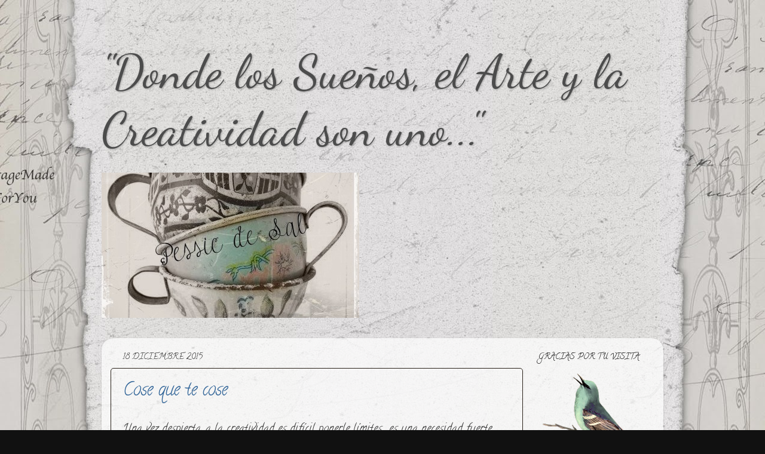

--- FILE ---
content_type: text/html; charset=UTF-8
request_url: https://pessicdesal.blogspot.com/2015/
body_size: 28470
content:
<!DOCTYPE html>
<html class='v2' dir='ltr' lang='es'>
<head>
<link href='https://www.blogger.com/static/v1/widgets/335934321-css_bundle_v2.css' rel='stylesheet' type='text/css'/>
<meta content='width=1100' name='viewport'/>
<meta content='text/html; charset=UTF-8' http-equiv='Content-Type'/>
<meta content='blogger' name='generator'/>
<link href='https://pessicdesal.blogspot.com/favicon.ico' rel='icon' type='image/x-icon'/>
<link href='http://pessicdesal.blogspot.com/2015/' rel='canonical'/>
<link rel="alternate" type="application/atom+xml" title=" &quot;Donde los Sueños, el Arte y la Creatividad son uno...&quot; - Atom" href="https://pessicdesal.blogspot.com/feeds/posts/default" />
<link rel="alternate" type="application/rss+xml" title=" &quot;Donde los Sueños, el Arte y la Creatividad son uno...&quot; - RSS" href="https://pessicdesal.blogspot.com/feeds/posts/default?alt=rss" />
<link rel="service.post" type="application/atom+xml" title=" &quot;Donde los Sueños, el Arte y la Creatividad son uno...&quot; - Atom" href="https://www.blogger.com/feeds/290251569791159141/posts/default" />
<!--Can't find substitution for tag [blog.ieCssRetrofitLinks]-->
<meta content='http://pessicdesal.blogspot.com/2015/' property='og:url'/>
<meta content=' &quot;Donde los Sueños, el Arte y la Creatividad son uno...&quot;' property='og:title'/>
<meta content='' property='og:description'/>
<title> "Donde los Sueños, el Arte y la Creatividad son uno...": 2015</title>
<style type='text/css'>@font-face{font-family:'Calligraffitti';font-style:normal;font-weight:400;font-display:swap;src:url(//fonts.gstatic.com/s/calligraffitti/v20/46k2lbT3XjDVqJw3DCmCFjE0vkFeOZdjppN_.woff2)format('woff2');unicode-range:U+0000-00FF,U+0131,U+0152-0153,U+02BB-02BC,U+02C6,U+02DA,U+02DC,U+0304,U+0308,U+0329,U+2000-206F,U+20AC,U+2122,U+2191,U+2193,U+2212,U+2215,U+FEFF,U+FFFD;}@font-face{font-family:'Dancing Script';font-style:normal;font-weight:400;font-display:swap;src:url(//fonts.gstatic.com/s/dancingscript/v29/If2cXTr6YS-zF4S-kcSWSVi_sxjsohD9F50Ruu7BMSo3Rep8hNX6plRPjLo.woff2)format('woff2');unicode-range:U+0102-0103,U+0110-0111,U+0128-0129,U+0168-0169,U+01A0-01A1,U+01AF-01B0,U+0300-0301,U+0303-0304,U+0308-0309,U+0323,U+0329,U+1EA0-1EF9,U+20AB;}@font-face{font-family:'Dancing Script';font-style:normal;font-weight:400;font-display:swap;src:url(//fonts.gstatic.com/s/dancingscript/v29/If2cXTr6YS-zF4S-kcSWSVi_sxjsohD9F50Ruu7BMSo3ROp8hNX6plRPjLo.woff2)format('woff2');unicode-range:U+0100-02BA,U+02BD-02C5,U+02C7-02CC,U+02CE-02D7,U+02DD-02FF,U+0304,U+0308,U+0329,U+1D00-1DBF,U+1E00-1E9F,U+1EF2-1EFF,U+2020,U+20A0-20AB,U+20AD-20C0,U+2113,U+2C60-2C7F,U+A720-A7FF;}@font-face{font-family:'Dancing Script';font-style:normal;font-weight:400;font-display:swap;src:url(//fonts.gstatic.com/s/dancingscript/v29/If2cXTr6YS-zF4S-kcSWSVi_sxjsohD9F50Ruu7BMSo3Sup8hNX6plRP.woff2)format('woff2');unicode-range:U+0000-00FF,U+0131,U+0152-0153,U+02BB-02BC,U+02C6,U+02DA,U+02DC,U+0304,U+0308,U+0329,U+2000-206F,U+20AC,U+2122,U+2191,U+2193,U+2212,U+2215,U+FEFF,U+FFFD;}</style>
<style id='page-skin-1' type='text/css'><!--
/*-----------------------------------------------
Blogger Template Style
Name:     Picture Window
Designer: Blogger
URL:      www.blogger.com
----------------------------------------------- */
/* Content
----------------------------------------------- */
body {
font: normal normal 20px Calligraffitti;
color: #333333;
background: #111111 none no-repeat scroll center center;
}
html body .region-inner {
min-width: 0;
max-width: 100%;
width: auto;
}
.content-outer {
font-size: 90%;
}
a:link {
text-decoration:none;
color: #336699;
}
a:visited {
text-decoration:none;
color: #6699cc;
}
a:hover {
text-decoration:underline;
color: #33aaff;
}
.content-outer {
background: transparent none repeat scroll top left;
-moz-border-radius: 0;
-webkit-border-radius: 0;
-goog-ms-border-radius: 0;
border-radius: 0;
-moz-box-shadow: 0 0 0 rgba(0, 0, 0, .15);
-webkit-box-shadow: 0 0 0 rgba(0, 0, 0, .15);
-goog-ms-box-shadow: 0 0 0 rgba(0, 0, 0, .15);
box-shadow: 0 0 0 rgba(0, 0, 0, .15);
margin: 20px auto;
}
.content-inner {
padding: 0;
}
/* Header
----------------------------------------------- */
.header-outer {
background: transparent none repeat-x scroll top left;
_background-image: none;
color: #4c4c4c;
-moz-border-radius: 0;
-webkit-border-radius: 0;
-goog-ms-border-radius: 0;
border-radius: 0;
}
.Header img, .Header #header-inner {
-moz-border-radius: 0;
-webkit-border-radius: 0;
-goog-ms-border-radius: 0;
border-radius: 0;
}
.header-inner .Header .titlewrapper,
.header-inner .Header .descriptionwrapper {
padding-left: 0;
padding-right: 0;
}
.Header h1 {
font: normal normal 80px Dancing Script;
text-shadow: 1px 1px 3px rgba(0, 0, 0, 0.3);
}
.Header h1 a {
color: #4c4c4c;
}
.Header .description {
font-size: 130%;
}
/* Tabs
----------------------------------------------- */
.tabs-inner {
margin: .5em 20px 0;
padding: 0;
}
.tabs-inner .section {
margin: 0;
}
.tabs-inner .widget ul {
padding: 0;
background: transparent none repeat scroll bottom;
-moz-border-radius: 0;
-webkit-border-radius: 0;
-goog-ms-border-radius: 0;
border-radius: 0;
}
.tabs-inner .widget li {
border: none;
}
.tabs-inner .widget li a {
display: inline-block;
padding: .5em 1em;
margin-right: .25em;
color: #ffffff;
font: normal normal 15px Arial, Tahoma, Helvetica, FreeSans, sans-serif;
-moz-border-radius: 10px 10px 0 0;
-webkit-border-top-left-radius: 10px;
-webkit-border-top-right-radius: 10px;
-goog-ms-border-radius: 10px 10px 0 0;
border-radius: 10px 10px 0 0;
background: transparent url(https://resources.blogblog.com/blogblog/data/1kt/transparent/black50.png) repeat scroll top left;
border-right: 1px solid transparent;
}
.tabs-inner .widget li:first-child a {
padding-left: 1.25em;
-moz-border-radius-topleft: 10px;
-moz-border-radius-bottomleft: 0;
-webkit-border-top-left-radius: 10px;
-webkit-border-bottom-left-radius: 0;
-goog-ms-border-top-left-radius: 10px;
-goog-ms-border-bottom-left-radius: 0;
border-top-left-radius: 10px;
border-bottom-left-radius: 0;
}
.tabs-inner .widget li.selected a,
.tabs-inner .widget li a:hover {
position: relative;
z-index: 1;
background: transparent url(https://resources.blogblog.com/blogblog/data/1kt/transparent/white80.png) repeat scroll bottom;
color: #333333;
-moz-box-shadow: 0 0 3px rgba(0, 0, 0, .15);
-webkit-box-shadow: 0 0 3px rgba(0, 0, 0, .15);
-goog-ms-box-shadow: 0 0 3px rgba(0, 0, 0, .15);
box-shadow: 0 0 3px rgba(0, 0, 0, .15);
}
/* Headings
----------------------------------------------- */
h2 {
font: normal normal 14px Calligraffitti;
text-transform: uppercase;
color: #111111;
margin: .5em 0;
}
/* Main
----------------------------------------------- */
.main-outer {
background: transparent url(https://resources.blogblog.com/blogblog/data/1kt/transparent/white80.png) repeat scroll top left;
-moz-border-radius: 20px 20px 0 0;
-webkit-border-top-left-radius: 20px;
-webkit-border-top-right-radius: 20px;
-webkit-border-bottom-left-radius: 0;
-webkit-border-bottom-right-radius: 0;
-goog-ms-border-radius: 20px 20px 0 0;
border-radius: 20px 20px 0 0;
-moz-box-shadow: 0 1px 3px rgba(0, 0, 0, .15);
-webkit-box-shadow: 0 1px 3px rgba(0, 0, 0, .15);
-goog-ms-box-shadow: 0 1px 3px rgba(0, 0, 0, .15);
box-shadow: 0 1px 3px rgba(0, 0, 0, .15);
}
.main-inner {
padding: 15px 20px 20px;
}
.main-inner .column-center-inner {
padding: 0 0;
}
.main-inner .column-left-inner {
padding-left: 0;
}
.main-inner .column-right-inner {
padding-right: 0;
}
/* Posts
----------------------------------------------- */
h3.post-title {
margin: 0;
font: normal normal 30px Calligraffitti;
}
.comments h4 {
margin: 1em 0 0;
font: normal normal 30px Calligraffitti;
}
.date-header span {
color: #333333;
}
.post-outer {
background-color: transparent;
border: solid 1px #2a221a;
-moz-border-radius: 5px;
-webkit-border-radius: 5px;
border-radius: 5px;
-goog-ms-border-radius: 5px;
padding: 15px 20px;
margin: 0 -20px 20px;
}
.post-body {
line-height: 1.4;
font-size: 110%;
position: relative;
}
.post-header {
margin: 0 0 1.5em;
color: transparent;
line-height: 1.6;
}
.post-footer {
margin: .5em 0 0;
color: transparent;
line-height: 1.6;
}
#blog-pager {
font-size: 140%
}
#comments .comment-author {
padding-top: 1.5em;
border-top: dashed 1px #ccc;
border-top: dashed 1px rgba(128, 128, 128, .5);
background-position: 0 1.5em;
}
#comments .comment-author:first-child {
padding-top: 0;
border-top: none;
}
.avatar-image-container {
margin: .2em 0 0;
}
/* Comments
----------------------------------------------- */
.comments .comments-content .icon.blog-author {
background-repeat: no-repeat;
background-image: url([data-uri]);
}
.comments .comments-content .loadmore a {
border-top: 1px solid #33aaff;
border-bottom: 1px solid #33aaff;
}
.comments .continue {
border-top: 2px solid #33aaff;
}
/* Widgets
----------------------------------------------- */
.widget ul, .widget #ArchiveList ul.flat {
padding: 0;
list-style: none;
}
.widget ul li, .widget #ArchiveList ul.flat li {
border-top: dashed 1px #ccc;
border-top: dashed 1px rgba(128, 128, 128, .5);
}
.widget ul li:first-child, .widget #ArchiveList ul.flat li:first-child {
border-top: none;
}
.widget .post-body ul {
list-style: disc;
}
.widget .post-body ul li {
border: none;
}
/* Footer
----------------------------------------------- */
.footer-outer {
color:#cccccc;
background: transparent url(https://resources.blogblog.com/blogblog/data/1kt/transparent/black50.png) repeat scroll top left;
-moz-border-radius: 0 0 20px 20px;
-webkit-border-top-left-radius: 0;
-webkit-border-top-right-radius: 0;
-webkit-border-bottom-left-radius: 20px;
-webkit-border-bottom-right-radius: 20px;
-goog-ms-border-radius: 0 0 20px 20px;
border-radius: 0 0 20px 20px;
-moz-box-shadow: 0 1px 3px rgba(0, 0, 0, .15);
-webkit-box-shadow: 0 1px 3px rgba(0, 0, 0, .15);
-goog-ms-box-shadow: 0 1px 3px rgba(0, 0, 0, .15);
box-shadow: 0 1px 3px rgba(0, 0, 0, .15);
}
.footer-inner {
padding: 10px 20px 20px;
}
.footer-outer a {
color: #99ccee;
}
.footer-outer a:visited {
color: #77aaee;
}
.footer-outer a:hover {
color: #33aaff;
}
.footer-outer .widget h2 {
color: #aaaaaa;
}
/* Mobile
----------------------------------------------- */
html body.mobile {
height: auto;
}
html body.mobile {
min-height: 480px;
background-size: 100% auto;
}
.mobile .body-fauxcolumn-outer {
background: transparent none repeat scroll top left;
}
html .mobile .mobile-date-outer, html .mobile .blog-pager {
border-bottom: none;
background: transparent url(https://resources.blogblog.com/blogblog/data/1kt/transparent/white80.png) repeat scroll top left;
margin-bottom: 10px;
}
.mobile .date-outer {
background: transparent url(https://resources.blogblog.com/blogblog/data/1kt/transparent/white80.png) repeat scroll top left;
}
.mobile .header-outer, .mobile .main-outer,
.mobile .post-outer, .mobile .footer-outer {
-moz-border-radius: 0;
-webkit-border-radius: 0;
-goog-ms-border-radius: 0;
border-radius: 0;
}
.mobile .content-outer,
.mobile .main-outer,
.mobile .post-outer {
background: inherit;
border: none;
}
.mobile .content-outer {
font-size: 100%;
}
.mobile-link-button {
background-color: #336699;
}
.mobile-link-button a:link, .mobile-link-button a:visited {
color: transparent;
}
.mobile-index-contents {
color: #333333;
}
.mobile .tabs-inner .PageList .widget-content {
background: transparent url(https://resources.blogblog.com/blogblog/data/1kt/transparent/white80.png) repeat scroll bottom;
color: #333333;
}
.mobile .tabs-inner .PageList .widget-content .pagelist-arrow {
border-left: 1px solid transparent;
}

--></style>
<style id='template-skin-1' type='text/css'><!--
body {
min-width: 940px;
}
.content-outer, .content-fauxcolumn-outer, .region-inner {
min-width: 940px;
max-width: 940px;
_width: 940px;
}
.main-inner .columns {
padding-left: 0;
padding-right: 220px;
}
.main-inner .fauxcolumn-center-outer {
left: 0;
right: 220px;
/* IE6 does not respect left and right together */
_width: expression(this.parentNode.offsetWidth -
parseInt("0") -
parseInt("220px") + 'px');
}
.main-inner .fauxcolumn-left-outer {
width: 0;
}
.main-inner .fauxcolumn-right-outer {
width: 220px;
}
.main-inner .column-left-outer {
width: 0;
right: 100%;
margin-left: -0;
}
.main-inner .column-right-outer {
width: 220px;
margin-right: -220px;
}
#layout {
min-width: 0;
}
#layout .content-outer {
min-width: 0;
width: 800px;
}
#layout .region-inner {
min-width: 0;
width: auto;
}
body#layout div.add_widget {
padding: 8px;
}
body#layout div.add_widget a {
margin-left: 32px;
}
--></style>
<link href='https://www.blogger.com/dyn-css/authorization.css?targetBlogID=290251569791159141&amp;zx=62a3b728-c5f7-4736-a196-c5e893e0d5f3' media='none' onload='if(media!=&#39;all&#39;)media=&#39;all&#39;' rel='stylesheet'/><noscript><link href='https://www.blogger.com/dyn-css/authorization.css?targetBlogID=290251569791159141&amp;zx=62a3b728-c5f7-4736-a196-c5e893e0d5f3' rel='stylesheet'/></noscript>
<meta name='google-adsense-platform-account' content='ca-host-pub-1556223355139109'/>
<meta name='google-adsense-platform-domain' content='blogspot.com'/>

</head>
<body class='loading variant-open'>
<div class='navbar no-items section' id='navbar' name='Barra de navegación'>
</div>
<div class='body-fauxcolumns'>
<div class='fauxcolumn-outer body-fauxcolumn-outer'>
<div class='cap-top'>
<div class='cap-left'></div>
<div class='cap-right'></div>
</div>
<div class='fauxborder-left'>
<div class='fauxborder-right'></div>
<div class='fauxcolumn-inner'>
</div>
</div>
<div class='cap-bottom'>
<div class='cap-left'></div>
<div class='cap-right'></div>
</div>
</div>
</div>
<div class='content'>
<div class='content-fauxcolumns'>
<div class='fauxcolumn-outer content-fauxcolumn-outer'>
<div class='cap-top'>
<div class='cap-left'></div>
<div class='cap-right'></div>
</div>
<div class='fauxborder-left'>
<div class='fauxborder-right'></div>
<div class='fauxcolumn-inner'>
</div>
</div>
<div class='cap-bottom'>
<div class='cap-left'></div>
<div class='cap-right'></div>
</div>
</div>
</div>
<div class='content-outer'>
<div class='content-cap-top cap-top'>
<div class='cap-left'></div>
<div class='cap-right'></div>
</div>
<div class='fauxborder-left content-fauxborder-left'>
<div class='fauxborder-right content-fauxborder-right'></div>
<div class='content-inner'>
<header>
<div class='header-outer'>
<div class='header-cap-top cap-top'>
<div class='cap-left'></div>
<div class='cap-right'></div>
</div>
<div class='fauxborder-left header-fauxborder-left'>
<div class='fauxborder-right header-fauxborder-right'></div>
<div class='region-inner header-inner'>
<div class='header section' id='header' name='Cabecera'><div class='widget Header' data-version='1' id='Header1'>
<div id='header-inner'>
<div class='titlewrapper'>
<h1 class='title'>
<a href='https://pessicdesal.blogspot.com/'>
 "Donde los Sueños, el Arte y la Creatividad son uno..."
</a>
</h1>
</div>
<div class='descriptionwrapper'>
<p class='description'><span>
</span></p>
</div>
</div>
</div><div class='widget Header' data-version='1' id='Header2'>
<div id='header-inner'>
<a href='https://pessicdesal.blogspot.com/' style='display: block'>
<img alt=' "Donde los Sueños, el Arte y la Creatividad son uno..."' height='243px; ' id='Header2_headerimg' src='https://blogger.googleusercontent.com/img/b/R29vZ2xl/AVvXsEh7qoebVgM4RwyWyIzBIVK3OfeW0uEjBURdhkfcBkHhSjniv1qDIoODUhcUCKe-afwxHTT4jnAOwuV7ixKsoujWPVb0BQlYTV4HzhwxFXNa3c9Z5kUDFE2hhW-ae4lZ4mM35Da7b7veK6ke/s1600-r/6f91c08f187893bc0f6f493934e12e7e-002.jpg' style='display: block' width='431px; '/>
</a>
<div class='descriptionwrapper'>
<p class='description'><span>
</span></p>
</div>
</div>
</div></div>
</div>
</div>
<div class='header-cap-bottom cap-bottom'>
<div class='cap-left'></div>
<div class='cap-right'></div>
</div>
</div>
</header>
<div class='tabs-outer'>
<div class='tabs-cap-top cap-top'>
<div class='cap-left'></div>
<div class='cap-right'></div>
</div>
<div class='fauxborder-left tabs-fauxborder-left'>
<div class='fauxborder-right tabs-fauxborder-right'></div>
<div class='region-inner tabs-inner'>
<div class='tabs no-items section' id='crosscol' name='Multicolumnas'></div>
<div class='tabs no-items section' id='crosscol-overflow' name='Cross-Column 2'></div>
</div>
</div>
<div class='tabs-cap-bottom cap-bottom'>
<div class='cap-left'></div>
<div class='cap-right'></div>
</div>
</div>
<div class='main-outer'>
<div class='main-cap-top cap-top'>
<div class='cap-left'></div>
<div class='cap-right'></div>
</div>
<div class='fauxborder-left main-fauxborder-left'>
<div class='fauxborder-right main-fauxborder-right'></div>
<div class='region-inner main-inner'>
<div class='columns fauxcolumns'>
<div class='fauxcolumn-outer fauxcolumn-center-outer'>
<div class='cap-top'>
<div class='cap-left'></div>
<div class='cap-right'></div>
</div>
<div class='fauxborder-left'>
<div class='fauxborder-right'></div>
<div class='fauxcolumn-inner'>
</div>
</div>
<div class='cap-bottom'>
<div class='cap-left'></div>
<div class='cap-right'></div>
</div>
</div>
<div class='fauxcolumn-outer fauxcolumn-left-outer'>
<div class='cap-top'>
<div class='cap-left'></div>
<div class='cap-right'></div>
</div>
<div class='fauxborder-left'>
<div class='fauxborder-right'></div>
<div class='fauxcolumn-inner'>
</div>
</div>
<div class='cap-bottom'>
<div class='cap-left'></div>
<div class='cap-right'></div>
</div>
</div>
<div class='fauxcolumn-outer fauxcolumn-right-outer'>
<div class='cap-top'>
<div class='cap-left'></div>
<div class='cap-right'></div>
</div>
<div class='fauxborder-left'>
<div class='fauxborder-right'></div>
<div class='fauxcolumn-inner'>
</div>
</div>
<div class='cap-bottom'>
<div class='cap-left'></div>
<div class='cap-right'></div>
</div>
</div>
<!-- corrects IE6 width calculation -->
<div class='columns-inner'>
<div class='column-center-outer'>
<div class='column-center-inner'>
<div class='main section' id='main' name='Principal'><div class='widget Blog' data-version='1' id='Blog1'>
<div class='blog-posts hfeed'>

          <div class="date-outer">
        
<h2 class='date-header'><span>18 diciembre 2015</span></h2>

          <div class="date-posts">
        
<div class='post-outer'>
<div class='post hentry' itemscope='itemscope' itemtype='http://schema.org/BlogPosting'>
<a name='1200895536595934998'></a>
<h3 class='post-title entry-title' itemprop='name'>
<a href='https://pessicdesal.blogspot.com/2015/12/cose-que-te-cose.html'>Cose que te cose</a>
</h3>
<div class='post-header'>
<div class='post-header-line-1'></div>
</div>
<div class='post-body entry-content' id='post-body-1200895536595934998' itemprop='articleBody'>
<p dir="ltr">Una vez despierta, a la creatividad es dif&#237;cil ponerle l&#237;mites... es una necesidad fuerte como muchas otras otras. Complicado de explicar lo que se siente, lo que hace que ese fuerte impulso te lleve a tu mesa y necesites sacar pinturas, papeles, adornos...y una cosa lleva a la otra sin darte cuenta, lo que empieza como algo sin forma se convierte en un trocito de ti: lo que sientes en ese momento, lo que vives, lo que te hace feliz o te tiene sumida en la tristeza...eso da igual, el motivo puede ser de la m&#224;s diversa &#237;ndole, lo que cuenta es el resultado donde dejas alma, esfuerzo y arte de una manera u otra. Y sobre todo, es nuestro y nos hace sentirnos vivos. <br>
Resumiendo, as&#237; es como yo lo vivo; en este caso el resultado don 2 cuadernos hechos de la nada: cartonaje, encuadernaci&#243;n con cosido visto en dos versiones distintas y elementos met&#225;licos equilibrando la balanza con los m&#224;s dulces... papeles y telas, materiales que dan calidez a los trabajos.<br>
Espero que os gusten.</p>
<div class="separator" style="clear: both; text-align: center;"> <a href="https://blogger.googleusercontent.com/img/b/R29vZ2xl/AVvXsEgFGSMxSeYMfRLNY07cke-o3_gLDfLJhI_aPZ5b0N_yvLzUrEyFmnN1xIF3vlo4iydUmv2NG1VId9v5PwyhsYHacLrEfJTUq3Mx_u07Ej2CnvAGxITEky8lWJWpHapUziRjDcGYsvY88lQb/s1600/20151217_092018_Tony_Ground.jpg" imageanchor="1" style="margin-left: 1em; margin-right: 1em;"> <img border="0" src="https://blogger.googleusercontent.com/img/b/R29vZ2xl/AVvXsEgFGSMxSeYMfRLNY07cke-o3_gLDfLJhI_aPZ5b0N_yvLzUrEyFmnN1xIF3vlo4iydUmv2NG1VId9v5PwyhsYHacLrEfJTUq3Mx_u07Ej2CnvAGxITEky8lWJWpHapUziRjDcGYsvY88lQb/s640/20151217_092018_Tony_Ground.jpg"> </a> </div><div class="separator" style="clear: both; text-align: center;"> <a href="https://blogger.googleusercontent.com/img/b/R29vZ2xl/AVvXsEhiA1gUaD1sa7QkF8_U5pp43JoVrcKHpJIK_p1geo0QuCYR1rrZkC3zfEj2LZ-t1dxVfT4MRzV2A0XavbYeWSr9isG2cVtHaa2n5hVF8hj-fSTmS6fekzyNZg47I-voBTk-RURhZMSHTvor/s1600/20151217_092143-1_Tony_Ground.jpg" imageanchor="1" style="margin-left: 1em; margin-right: 1em;"> <img border="0" src="https://blogger.googleusercontent.com/img/b/R29vZ2xl/AVvXsEhiA1gUaD1sa7QkF8_U5pp43JoVrcKHpJIK_p1geo0QuCYR1rrZkC3zfEj2LZ-t1dxVfT4MRzV2A0XavbYeWSr9isG2cVtHaa2n5hVF8hj-fSTmS6fekzyNZg47I-voBTk-RURhZMSHTvor/s640/20151217_092143-1_Tony_Ground.jpg"> </a> </div><div class="separator" style="clear: both; text-align: center;"> <a href="https://blogger.googleusercontent.com/img/b/R29vZ2xl/AVvXsEjQDHgftjleSwGdzTn3L0EJ686sc5rWinMS-0MOntFCWS7GH2EDuj59skFm9MxTsShrssFSvrh0gcMiKlR20W_D-P6UrFyKscdZvQVchnrW2LgAh1o2H_g6fL-9g5LZ6jGwHNzUd5bL6qyG/s1600/CYMERA_20151217_093303_Tony_Ground.jpg" imageanchor="1" style="margin-left: 1em; margin-right: 1em;"> <img border="0" src="https://blogger.googleusercontent.com/img/b/R29vZ2xl/AVvXsEjQDHgftjleSwGdzTn3L0EJ686sc5rWinMS-0MOntFCWS7GH2EDuj59skFm9MxTsShrssFSvrh0gcMiKlR20W_D-P6UrFyKscdZvQVchnrW2LgAh1o2H_g6fL-9g5LZ6jGwHNzUd5bL6qyG/s640/CYMERA_20151217_093303_Tony_Ground.jpg"> </a> </div><div class="separator" style="clear: both; text-align: center;"> <a href="https://blogger.googleusercontent.com/img/b/R29vZ2xl/AVvXsEi0SnXRtwkOKpg5tNCcr2t6tk-cbfFic6gYIiu5gO1Z-WH6mODbUgVLTFF6t-x6v4xliUcT8C8f0Q2cWJACTgd3BSzK4tFviroCFxNcYpTNSST4YU_urL-gJ1Hga5_zqtVWZ6kvz6_PKvaO/s1600/CYMERA_20151214_105917.jpg" imageanchor="1" style="margin-left: 1em; margin-right: 1em;"> <img border="0" src="https://blogger.googleusercontent.com/img/b/R29vZ2xl/AVvXsEi0SnXRtwkOKpg5tNCcr2t6tk-cbfFic6gYIiu5gO1Z-WH6mODbUgVLTFF6t-x6v4xliUcT8C8f0Q2cWJACTgd3BSzK4tFviroCFxNcYpTNSST4YU_urL-gJ1Hga5_zqtVWZ6kvz6_PKvaO/s640/CYMERA_20151214_105917.jpg"> </a> </div><div class="separator" style="clear: both; text-align: center;"> <a href="https://blogger.googleusercontent.com/img/b/R29vZ2xl/AVvXsEj0_Rtydjqm2xmI-CftEKZ0GWMdrzBAQakJrKu0Oiy4A8_1obocljdikQLYXDxttDqgGzkvcVzMb0UcRYlAk-41Z8-GwczlK2WXraOmJHULDPTOhBhWsU1VpDZDvAaWC-O0A9Xcm8T7xNzy/s1600/CYMERA_20151214_110051.jpg" imageanchor="1" style="margin-left: 1em; margin-right: 1em;"> <img border="0" src="https://blogger.googleusercontent.com/img/b/R29vZ2xl/AVvXsEj0_Rtydjqm2xmI-CftEKZ0GWMdrzBAQakJrKu0Oiy4A8_1obocljdikQLYXDxttDqgGzkvcVzMb0UcRYlAk-41Z8-GwczlK2WXraOmJHULDPTOhBhWsU1VpDZDvAaWC-O0A9Xcm8T7xNzy/s640/CYMERA_20151214_110051.jpg"> </a> </div><div class="separator" style="clear: both; text-align: center;"> <a href="https://blogger.googleusercontent.com/img/b/R29vZ2xl/AVvXsEjEFqVXVMHUMDho8iXKIUmaQX0E4gxlMLerZcsoQ-bpL3GkLuEeMaOoyAn7nzi6JX3VvP_aKVhG1-6ZzFil9ZvrsUCH_BObvpiLXSnrH1saivTo9IhQFjCkQnMzIwk_nfeOoNt1jiURRpCe/s1600/CYMERA_20151214_105752.jpg" imageanchor="1" style="margin-left: 1em; margin-right: 1em;"> <img border="0" src="https://blogger.googleusercontent.com/img/b/R29vZ2xl/AVvXsEjEFqVXVMHUMDho8iXKIUmaQX0E4gxlMLerZcsoQ-bpL3GkLuEeMaOoyAn7nzi6JX3VvP_aKVhG1-6ZzFil9ZvrsUCH_BObvpiLXSnrH1saivTo9IhQFjCkQnMzIwk_nfeOoNt1jiURRpCe/s640/CYMERA_20151214_105752.jpg"> </a> </div>
<div style='clear: both;'></div>
</div>
<div class='post-footer'>
<div class='post-footer-line post-footer-line-1'><span class='post-author vcard'>
Publicado por
<span class='fn'>
<a href='https://www.blogger.com/profile/12274637229262171195' itemprop='author' rel='author' title='author profile'>
Yolanda
</a>
</span>
</span>
<span class='post-timestamp'>
en
<a class='timestamp-link' href='https://pessicdesal.blogspot.com/2015/12/cose-que-te-cose.html' itemprop='url' rel='bookmark' title='permanent link'><abbr class='published' itemprop='datePublished' title='2015-12-18T13:38:00+01:00'>13:38</abbr></a>
</span>
<span class='post-comment-link'>
<a class='comment-link' href='https://www.blogger.com/comment/fullpage/post/290251569791159141/1200895536595934998' onclick=''>
2 comentarios:
              </a>
</span>
<span class='post-icons'>
</span>
</div>
<div class='post-footer-line post-footer-line-2'><span class='post-labels'>
Etiquetas:
<a href='https://pessicdesal.blogspot.com/search/label/Encuadernaci%C3%B3n' rel='tag'>Encuadernación</a>
</span>
</div>
<div class='post-footer-line post-footer-line-3'></div>
</div>
</div>
</div>

          </div></div>
        

          <div class="date-outer">
        
<h2 class='date-header'><span>13 diciembre 2015</span></h2>

          <div class="date-posts">
        
<div class='post-outer'>
<div class='post hentry' itemscope='itemscope' itemtype='http://schema.org/BlogPosting'>
<a name='5442086347793230867'></a>
<h3 class='post-title entry-title' itemprop='name'>
<a href='https://pessicdesal.blogspot.com/2015/12/inicios.html'>Inicios</a>
</h3>
<div class='post-header'>
<div class='post-header-line-1'></div>
</div>
<div class='post-body entry-content' id='post-body-5442086347793230867' itemprop='articleBody'>
<p dir="ltr">Despu&#233;s de unos meses sin publicar nada, meses que me han parecido a&#241;os y en los que han sucedido muchas cosas que han marcado un antes y un despu&#233;s en muchos sentidos... y despu&#233;s de reflexionar mucho, pero mucho... creo que necesito volver a este mi rinconcito que tengo algo abandonado; este lugar que naci&#243; de la ilusi&#243;n, del descubrimiento y la curiosidad, de las necesidades: compartir, sentirme cerca de tanta gente con quien me siento en sinton&#237;a, expresarme y al instante sentir que me entienden y esa corriente de alegr&#237;a que a veces siento algo perdida.<br>
Un blog que cre&#233; con unas intenciones muy claras y que necesito recuperar para volver a ser yo y no la de otros, este blog me ayud&#243; en algunos de los momentos m&#225;s duros por los que he pasado y creo que canalizar mis sentimientos, vivencias, experiencias y pensamientos a trav&#233;s de &#233;l es algo que no debo dejar de lado...porque s&#233; que hasta aqu&#237; solo llega qui&#232;n quiere hacerlo y aunque la inmediatez de las redes sociales nos ha hecho personas c&#243;modas, creo que merece la pena el esfuerzo de dedicar unos minutos a la semana, o al mes...cuando surja, para seguir msnteniendo vivo mi blog. Espero que este prop&#243;sito que nada tiene que ver con el nuevo a&#241;o ni nada parecido se convierta en un hecho y volver a contar con vuestras visitas, con o sin comentarios.... asi que lo continuar&#232; con publicaciones siguiendo la l&#237;nea del tiempo desde donde me qued&#233; mdses atr&#225;s....hasta hoy.<br>
Gracias por seguir aqui y bienvenid@s los que me empec&#233;is a seguir!!!!</p>
<div style='clear: both;'></div>
</div>
<div class='post-footer'>
<div class='post-footer-line post-footer-line-1'><span class='post-author vcard'>
Publicado por
<span class='fn'>
<a href='https://www.blogger.com/profile/12274637229262171195' itemprop='author' rel='author' title='author profile'>
Yolanda
</a>
</span>
</span>
<span class='post-timestamp'>
en
<a class='timestamp-link' href='https://pessicdesal.blogspot.com/2015/12/inicios.html' itemprop='url' rel='bookmark' title='permanent link'><abbr class='published' itemprop='datePublished' title='2015-12-13T21:11:00+01:00'>21:11</abbr></a>
</span>
<span class='post-comment-link'>
<a class='comment-link' href='https://www.blogger.com/comment/fullpage/post/290251569791159141/5442086347793230867' onclick=''>
7 comentarios:
              </a>
</span>
<span class='post-icons'>
</span>
</div>
<div class='post-footer-line post-footer-line-2'><span class='post-labels'>
</span>
</div>
<div class='post-footer-line post-footer-line-3'></div>
</div>
</div>
</div>

          </div></div>
        

          <div class="date-outer">
        
<h2 class='date-header'><span>14 marzo 2015</span></h2>

          <div class="date-posts">
        
<div class='post-outer'>
<div class='post hentry' itemscope='itemscope' itemtype='http://schema.org/BlogPosting'>
<a name='3614762534198974926'></a>
<h3 class='post-title entry-title' itemprop='name'>
<a href='https://pessicdesal.blogspot.com/2015/03/le-jardin.html'>Le Jardin</a>
</h3>
<div class='post-header'>
<div class='post-header-line-1'></div>
</div>
<div class='post-body entry-content' id='post-body-3614762534198974926' itemprop='articleBody'>
<p dir="ltr">Despu&#233;s de un tiempo "en el limbo" como yo le llamo, o lo que es lo mismo; unos meses se reflexi&#243;n, descanso, desconexi&#243;n...vuelvo a empezar, despacito a impartir talleres.<br>
Y el primero (como les hab&#237;a prometido) ser&#225; en Manresa Scrapbooking, el pr&#243;ximo d&#237;a 28.<br>
El proyecto, la verdad es que a mi me gusta mucho, inspirado ya en el buen tiempo, esa primavera que nos espera a la vuelta de la esquina ... de ah&#237; el t&#237;tulo, esos colores y la inspiraci&#243;n general.<br>
Crearemos un proyecto a partir de una priginal estructura y que tendra dos mini &#225;lbums en su interior, adem&#225;s de otros espacios, para guardar fotos y recuerdos.<br>
Aplicaremos diferentes t&#233;cnicas en portada e interiores y nos llevaremos a casa un bonito trabajo.<br>
Si os apetece, reservad la fecha!!!!</p>
<div class="separator" style="clear: both; text-align: center;"> <a href="https://blogger.googleusercontent.com/img/b/R29vZ2xl/AVvXsEg-NVChiXoJy87WmtzsQgoBXgK3FWRCDsah07gYey7gmkYmKVpP6h2zQ7myI4MS_gjBrbkzy453nw1nV9aq51aqEaRkfQaYgOFz9eWpJ-HSg7P8oVvhfiD5nSM1JXNT9YQrgD5nbovT_r0-/s1600/CYMERA_20150219_162840.jpg" imageanchor="1" style="margin-left: 1em; margin-right: 1em;"> <img border="0" src="https://blogger.googleusercontent.com/img/b/R29vZ2xl/AVvXsEg-NVChiXoJy87WmtzsQgoBXgK3FWRCDsah07gYey7gmkYmKVpP6h2zQ7myI4MS_gjBrbkzy453nw1nV9aq51aqEaRkfQaYgOFz9eWpJ-HSg7P8oVvhfiD5nSM1JXNT9YQrgD5nbovT_r0-/s640/CYMERA_20150219_162840.jpg"> </a> </div><div class="separator" style="clear: both; text-align: center;"> <a href="https://blogger.googleusercontent.com/img/b/R29vZ2xl/AVvXsEiN4fyrvc5J8VxoVk15A75H_dN1gYt-AC28WeXFyBcS-HYif7WfTexTazn9w8TlWyz-LUiifwvMH-28Myl1QhQBbEJGPiKJO1udY2n9iyA_sTeM7lz45NAb7ODTqYzynAE4HwUv6ZkxQTR8/s1600/CYMERA_20150219_162915.jpg" imageanchor="1" style="margin-left: 1em; margin-right: 1em;"> <img border="0" src="https://blogger.googleusercontent.com/img/b/R29vZ2xl/AVvXsEiN4fyrvc5J8VxoVk15A75H_dN1gYt-AC28WeXFyBcS-HYif7WfTexTazn9w8TlWyz-LUiifwvMH-28Myl1QhQBbEJGPiKJO1udY2n9iyA_sTeM7lz45NAb7ODTqYzynAE4HwUv6ZkxQTR8/s640/CYMERA_20150219_162915.jpg"> </a> </div><div class="separator" style="clear: both; text-align: center;"> <a href="https://blogger.googleusercontent.com/img/b/R29vZ2xl/AVvXsEiZdEaZ41kk3a_zBq47FMCJwmFFjzR-TzdOrGxkJSuHC8TlKQNlVRhvHEhtBWBPGmpNTJEZRfU0TRg2bDhMoLPnz9O-59ylmPxvc6JbSdK-GFZh_6b-tRt5WqPb9dRhi1eWRuSA84TQRm0F/s1600/CYMERA_20150305_102042.jpg" imageanchor="1" style="margin-left: 1em; margin-right: 1em;"> <img border="0" src="https://blogger.googleusercontent.com/img/b/R29vZ2xl/AVvXsEiZdEaZ41kk3a_zBq47FMCJwmFFjzR-TzdOrGxkJSuHC8TlKQNlVRhvHEhtBWBPGmpNTJEZRfU0TRg2bDhMoLPnz9O-59ylmPxvc6JbSdK-GFZh_6b-tRt5WqPb9dRhi1eWRuSA84TQRm0F/s640/CYMERA_20150305_102042.jpg"> </a> </div><div class="separator" style="clear: both; text-align: center;"> <a href="https://blogger.googleusercontent.com/img/b/R29vZ2xl/AVvXsEiWFle89-h8F0iT1RZMRj5QxGzHFNOtp_HhWICoGAgfyIaEFhkBkqseeTtHdH389Qu3M5cVrvQxrmEYpg1isNOPPPfb5PyiWo-5bQW-qA3dCXGkSuocPHjsoB0w4I2doMomHTKKLTvJcRb8/s1600/CYMERA_20150305_102328.jpg" imageanchor="1" style="margin-left: 1em; margin-right: 1em;"> <img border="0" src="https://blogger.googleusercontent.com/img/b/R29vZ2xl/AVvXsEiWFle89-h8F0iT1RZMRj5QxGzHFNOtp_HhWICoGAgfyIaEFhkBkqseeTtHdH389Qu3M5cVrvQxrmEYpg1isNOPPPfb5PyiWo-5bQW-qA3dCXGkSuocPHjsoB0w4I2doMomHTKKLTvJcRb8/s640/CYMERA_20150305_102328.jpg"> </a> </div><div class="separator" style="clear: both; text-align: center;"> <a href="https://blogger.googleusercontent.com/img/b/R29vZ2xl/AVvXsEh04yu2gsf0Ns_yD5KePfLWdrnk22D5tqvLV4gRgtPY4jVIvg7D9BZ2BSzbRvByPGpidzZ5RilJ-wOzUCGln_OkqGZD5MGyIsnDzwa4mhCi02B7agrzAoT6zSNn_NEmgaxWUi6y6yhe1c-N/s1600/CYMERA_20150305_102225.jpg" imageanchor="1" style="margin-left: 1em; margin-right: 1em;"> <img border="0" src="https://blogger.googleusercontent.com/img/b/R29vZ2xl/AVvXsEh04yu2gsf0Ns_yD5KePfLWdrnk22D5tqvLV4gRgtPY4jVIvg7D9BZ2BSzbRvByPGpidzZ5RilJ-wOzUCGln_OkqGZD5MGyIsnDzwa4mhCi02B7agrzAoT6zSNn_NEmgaxWUi6y6yhe1c-N/s640/CYMERA_20150305_102225.jpg"> </a> </div>
<div style='clear: both;'></div>
</div>
<div class='post-footer'>
<div class='post-footer-line post-footer-line-1'><span class='post-author vcard'>
Publicado por
<span class='fn'>
<a href='https://www.blogger.com/profile/12274637229262171195' itemprop='author' rel='author' title='author profile'>
Yolanda
</a>
</span>
</span>
<span class='post-timestamp'>
en
<a class='timestamp-link' href='https://pessicdesal.blogspot.com/2015/03/le-jardin.html' itemprop='url' rel='bookmark' title='permanent link'><abbr class='published' itemprop='datePublished' title='2015-03-14T23:41:00+01:00'>23:41</abbr></a>
</span>
<span class='post-comment-link'>
<a class='comment-link' href='https://www.blogger.com/comment/fullpage/post/290251569791159141/3614762534198974926' onclick=''>
1 comentario:
              </a>
</span>
<span class='post-icons'>
</span>
</div>
<div class='post-footer-line post-footer-line-2'><span class='post-labels'>
Etiquetas:
<a href='https://pessicdesal.blogspot.com/search/label/%C3%81lbums' rel='tag'>Álbums</a>
</span>
</div>
<div class='post-footer-line post-footer-line-3'></div>
</div>
</div>
</div>

          </div></div>
        

          <div class="date-outer">
        
<h2 class='date-header'><span>11 marzo 2015</span></h2>

          <div class="date-posts">
        
<div class='post-outer'>
<div class='post hentry' itemscope='itemscope' itemtype='http://schema.org/BlogPosting'>
<a name='8297246485303497668'></a>
<h3 class='post-title entry-title' itemprop='name'>
<a href='https://pessicdesal.blogspot.com/2015/03/amapolas_11.html'>Amapolas</a>
</h3>
<div class='post-header'>
<div class='post-header-line-1'></div>
</div>
<div class='post-body entry-content' id='post-body-8297246485303497668' itemprop='articleBody'>
<iframe allowfullscreen="" frameborder="0" height="270" src="https://www.youtube.com/embed/jWP3I2woCqY" width="480"></iframe><br><br>
<br><br>
Hace tiempo que quería preparar algún tutorial en vídeo...pero no acababa de decidirme.. soy algo desastre en estos temas.<br><br>
Después de mostrar en mi perfil de facebook unas preciosas amapolas hechas con papel, pensé que igual era una buena opción probar con algo facilito..así que me puse a ello y conseguí grabar el proceso más o menos decentemente.<br><br>
Aqui os lo dejo por si queréis hacerlas, porque son muy facilitas y el resultado precioso.<br><br>
Yo las he usado en un proyecto que será un regalo para alguna de las chicas que nos visiten y hagan algún taller con La Factoria Limonera en el Handmade Festival,que será a finales de abril..eso os lo explico en la próxima entrada!!!<br><br>
Besosss<br><br>
<br><br>
<br><br>
<div style='clear: both;'></div>
</div>
<div class='post-footer'>
<div class='post-footer-line post-footer-line-1'><span class='post-author vcard'>
Publicado por
<span class='fn'>
<a href='https://www.blogger.com/profile/12274637229262171195' itemprop='author' rel='author' title='author profile'>
Yolanda
</a>
</span>
</span>
<span class='post-timestamp'>
en
<a class='timestamp-link' href='https://pessicdesal.blogspot.com/2015/03/amapolas_11.html' itemprop='url' rel='bookmark' title='permanent link'><abbr class='published' itemprop='datePublished' title='2015-03-11T10:33:00+01:00'>10:33</abbr></a>
</span>
<span class='post-comment-link'>
<a class='comment-link' href='https://www.blogger.com/comment/fullpage/post/290251569791159141/8297246485303497668' onclick=''>
3 comentarios:
              </a>
</span>
<span class='post-icons'>
</span>
</div>
<div class='post-footer-line post-footer-line-2'><span class='post-labels'>
</span>
</div>
<div class='post-footer-line post-footer-line-3'></div>
</div>
</div>
</div>

          </div></div>
        

          <div class="date-outer">
        
<h2 class='date-header'><span>18 febrero 2015</span></h2>

          <div class="date-posts">
        
<div class='post-outer'>
<div class='post hentry' itemscope='itemscope' itemtype='http://schema.org/BlogPosting'>
<a name='7163777220439978362'></a>
<h3 class='post-title entry-title' itemprop='name'>
<a href='https://pessicdesal.blogspot.com/2015/02/a-punto.html'>A punto...</a>
</h3>
<div class='post-header'>
<div class='post-header-line-1'></div>
</div>
<div class='post-body entry-content' id='post-body-7163777220439978362' itemprop='articleBody'>
<p dir="ltr">Dos trabajos diferentes: aprovechando que ten&#237;a mi m&#225;quina de coser en la mesa y le he perdido un poquito el miedo...<br>
Uno, donde la mayor&#237;a ver&#237;a un trozo de cart&#243;n kraft y yo vi claramente la base para una carpeta, donde guardar im&#225;genes y fotos, de esas que me gustan para mi art journal. As&#237; que coser dos de los lados abiertos y decorar como si fuera un art j.<br>
Un poquito de todo.<br>
El segundo, probando con la tela; siguiendo un tutorial de pinterest, para intentar que saliera decente una funda para mi libreta. Pues, sunque mejorable,&#160; no est&#225; mal. Y en la portada, cosidos tambi&#233;n, algunos papeles y una imagen en transferencia. Para ir practicando...</p>
<div class="separator" style="clear: both; text-align: center;"> <a href="https://blogger.googleusercontent.com/img/b/R29vZ2xl/AVvXsEjzheybMxNWM5_dXWc68sFig5MWr0mHdDaAneJkT0MeJDJH7KbScrCE0BZNUjWTZzvU7Zs4wSctn6SN9Zx32KPqmBV0lgiONbnIYMMwpgjnHWLwUncIqxmcK5laJVRmoZYwITS_uB5ZbuKt/s1600/CYMERA_20150120_103449.jpg" imageanchor="1" style="margin-left: 1em; margin-right: 1em;"> <img border="0" src="https://blogger.googleusercontent.com/img/b/R29vZ2xl/AVvXsEjzheybMxNWM5_dXWc68sFig5MWr0mHdDaAneJkT0MeJDJH7KbScrCE0BZNUjWTZzvU7Zs4wSctn6SN9Zx32KPqmBV0lgiONbnIYMMwpgjnHWLwUncIqxmcK5laJVRmoZYwITS_uB5ZbuKt/s640/CYMERA_20150120_103449.jpg"> </a> </div><div class="separator" style="clear: both; text-align: center;"> <a href="https://blogger.googleusercontent.com/img/b/R29vZ2xl/AVvXsEjFHh1vihbQNH1aY1e1VkVO-AlAdyJsfqvYO2MSgOegJ09trvP_wMCHXih436iWHatC_ya7ZIeL0jrqkRoCHD_Z7rODIQaZ5tfc5LdadcxjV71SfuLgvbmVYXlsMQ2wolp44Pp-b-Rm-48z/s1600/CYMERA_20150120_103530.jpg" imageanchor="1" style="margin-left: 1em; margin-right: 1em;"> <img border="0" src="https://blogger.googleusercontent.com/img/b/R29vZ2xl/AVvXsEjFHh1vihbQNH1aY1e1VkVO-AlAdyJsfqvYO2MSgOegJ09trvP_wMCHXih436iWHatC_ya7ZIeL0jrqkRoCHD_Z7rODIQaZ5tfc5LdadcxjV71SfuLgvbmVYXlsMQ2wolp44Pp-b-Rm-48z/s640/CYMERA_20150120_103530.jpg"> </a> </div><div class="separator" style="clear: both; text-align: center;"> <a href="https://blogger.googleusercontent.com/img/b/R29vZ2xl/AVvXsEhlC-LbPcvP-cPhv3ONhMUsUnY2cVpPJ7n7g4y1CWFtYW-SsQ6rs5NFDmIMt5TsrZj1keqybLUyXmapSLcQ4G6j7ecKrPBZY3MwKztboCLRHNkSVitCRadwIxj6mM4IOeyshs18_d3QZK8u/s1600/CYMERA_20150121_105243.jpg" imageanchor="1" style="margin-left: 1em; margin-right: 1em;"> <img border="0" src="https://blogger.googleusercontent.com/img/b/R29vZ2xl/AVvXsEhlC-LbPcvP-cPhv3ONhMUsUnY2cVpPJ7n7g4y1CWFtYW-SsQ6rs5NFDmIMt5TsrZj1keqybLUyXmapSLcQ4G6j7ecKrPBZY3MwKztboCLRHNkSVitCRadwIxj6mM4IOeyshs18_d3QZK8u/s640/CYMERA_20150121_105243.jpg"> </a> </div><div class="separator" style="clear: both; text-align: center;"> <a href="https://blogger.googleusercontent.com/img/b/R29vZ2xl/AVvXsEhp7QAo7E35nEBw9b5wW3APQh4LeoZqp0QoSGCZ3vnwWICRVLRK2pVfA4VTjAiHmZ4BaywzBsKw7l5ndtcmk0G1EzHJ4Vl9IhsXYuDp-tFhOYPBCbl2Q6ZXbPmVzVE1GyPnoomP1vdkqotq/s1600/CYMERA_20150121_105215.jpg" imageanchor="1" style="margin-left: 1em; margin-right: 1em;"> <img border="0" src="https://blogger.googleusercontent.com/img/b/R29vZ2xl/AVvXsEhp7QAo7E35nEBw9b5wW3APQh4LeoZqp0QoSGCZ3vnwWICRVLRK2pVfA4VTjAiHmZ4BaywzBsKw7l5ndtcmk0G1EzHJ4Vl9IhsXYuDp-tFhOYPBCbl2Q6ZXbPmVzVE1GyPnoomP1vdkqotq/s640/CYMERA_20150121_105215.jpg"> </a> </div>
<div style='clear: both;'></div>
</div>
<div class='post-footer'>
<div class='post-footer-line post-footer-line-1'><span class='post-author vcard'>
Publicado por
<span class='fn'>
<a href='https://www.blogger.com/profile/12274637229262171195' itemprop='author' rel='author' title='author profile'>
Yolanda
</a>
</span>
</span>
<span class='post-timestamp'>
en
<a class='timestamp-link' href='https://pessicdesal.blogspot.com/2015/02/a-punto.html' itemprop='url' rel='bookmark' title='permanent link'><abbr class='published' itemprop='datePublished' title='2015-02-18T21:36:00+01:00'>21:36</abbr></a>
</span>
<span class='post-comment-link'>
<a class='comment-link' href='https://www.blogger.com/comment/fullpage/post/290251569791159141/7163777220439978362' onclick=''>
2 comentarios:
              </a>
</span>
<span class='post-icons'>
</span>
</div>
<div class='post-footer-line post-footer-line-2'><span class='post-labels'>
</span>
</div>
<div class='post-footer-line post-footer-line-3'></div>
</div>
</div>
</div>

          </div></div>
        

          <div class="date-outer">
        
<h2 class='date-header'><span>29 enero 2015</span></h2>

          <div class="date-posts">
        
<div class='post-outer'>
<div class='post hentry' itemscope='itemscope' itemtype='http://schema.org/BlogPosting'>
<a name='6904006121920666651'></a>
<h3 class='post-title entry-title' itemprop='name'>
<a href='https://pessicdesal.blogspot.com/2015/01/art-journal-lo-grande.html'>Art Journal... a lo grande!!!!</a>
</h3>
<div class='post-header'>
<div class='post-header-line-1'></div>
</div>
<div class='post-body entry-content' id='post-body-6904006121920666651' itemprop='articleBody'>
<p dir="ltr">Es curioso lo que me sucede con el Art Journal; puedo estar semanas, meses sin tocar mi cuaderno, y de repente, sea porque siento las cosas con m&#225;s intensidad, porque mi estado de &#225;nimo es propicio para ello, o porque la inspiraci&#243;n es asi de caprichosa y despierta las ganas... pues eso, de repente en pocos d&#237;as lleno un mont&#243;n de p&#225;ginas. Hab&#237;a intentado en m&#225;s de una ocasi&#243;n marcarme un ritmo semanal o de algun otro espacio de tiempo, pero he comprobado que es in&#250;til, porque nunca cumplo plazos... as&#237; que lo disfrutar&#233; cuando la creatividad surja y quiera expresarse. Sin m&#225;s.<br>
Aqui os dejo mis &#250;ltimas p&#225;ginas en las qie ver&#233;is muchas cosas distintas; en composiciones, vol&#250;menes, materiales, t&#233;cnicas y estilos... eso es lo bonito, creo. <br>
Y mi cuaderno va cogiendo ya un grosor considerable...y lo qu&#233; me gustaaaaaa!!!</p>
<div class="separator" style="clear: both; text-align: center;"> <a href="https://blogger.googleusercontent.com/img/b/R29vZ2xl/AVvXsEiHGFRj0v0lCYlAK8Tmt62mTTT-e6uU03oukdRKzoyzi0SjY5QEzCtjj0Ql95ppMaFDpgb7q1bz7Z-iqbyGtSDnwPQ7OrG_O9tewwbRzVpF32zHeukJY2cBycmjs0swz5muoCoA4wl-xhfe/s1600/CYMERA_20150109_195937.jpg" imageanchor="1" style="margin-left: 1em; margin-right: 1em;"> <img border="0" src="https://blogger.googleusercontent.com/img/b/R29vZ2xl/AVvXsEiHGFRj0v0lCYlAK8Tmt62mTTT-e6uU03oukdRKzoyzi0SjY5QEzCtjj0Ql95ppMaFDpgb7q1bz7Z-iqbyGtSDnwPQ7OrG_O9tewwbRzVpF32zHeukJY2cBycmjs0swz5muoCoA4wl-xhfe/s640/CYMERA_20150109_195937.jpg"> </a> </div><div class="separator" style="clear: both; text-align: center;"> <a href="https://blogger.googleusercontent.com/img/b/R29vZ2xl/AVvXsEgT49HrQmE681AzbWTqE2J2ldSGkWYzAIqr9k3gQjMvwxfjzVSUbW-jVuif8kKaStw5RIALfuWrQHtds-5gWhNzBVKPP6f9dz0E4qQGT4kRK5X6qSPDyF9K2mafsioaUSVFyiBuftW8Zeyd/s1600/CYMERA_20150109_195831.jpg" imageanchor="1" style="margin-left: 1em; margin-right: 1em;"> <img border="0" src="https://blogger.googleusercontent.com/img/b/R29vZ2xl/AVvXsEgT49HrQmE681AzbWTqE2J2ldSGkWYzAIqr9k3gQjMvwxfjzVSUbW-jVuif8kKaStw5RIALfuWrQHtds-5gWhNzBVKPP6f9dz0E4qQGT4kRK5X6qSPDyF9K2mafsioaUSVFyiBuftW8Zeyd/s640/CYMERA_20150109_195831.jpg"> </a> </div><div class="separator" style="clear: both; text-align: center;"> <a href="https://blogger.googleusercontent.com/img/b/R29vZ2xl/AVvXsEjRJQriHZ6cQr4wOphfUBUBv5PjRfwFp80MdZcHnX6V_bnYW5awaXUGQz38eT5jBDP6cYGiOzV730hAqhUp6NlnqBkGdBJGtcWxioVOIFmMa0ztoMM1haEGaNgL8SJIwPlsB1RL2dB_4v_2/s1600/CYMERA_20150112_180013.jpg" imageanchor="1" style="margin-left: 1em; margin-right: 1em;"> <img border="0" src="https://blogger.googleusercontent.com/img/b/R29vZ2xl/AVvXsEjRJQriHZ6cQr4wOphfUBUBv5PjRfwFp80MdZcHnX6V_bnYW5awaXUGQz38eT5jBDP6cYGiOzV730hAqhUp6NlnqBkGdBJGtcWxioVOIFmMa0ztoMM1haEGaNgL8SJIwPlsB1RL2dB_4v_2/s640/CYMERA_20150112_180013.jpg"> </a> </div><div class="separator" style="clear: both; text-align: center;"> <a href="https://blogger.googleusercontent.com/img/b/R29vZ2xl/AVvXsEiJ4sAr-clGG0ab3VUWPlHxfQceJ-MACRi9dgH3X1mFPnYZiUKvg-FuQWuYYT-rK0lferqRZGx0M2GnVRvhEx_OApE25vXXosKs7DFYk3BUm7wrax28zbazJO-ywsNXwTes5GETZGa4gnXl/s1600/CYMERA_20150112_180356.jpg" imageanchor="1" style="margin-left: 1em; margin-right: 1em;"> <img border="0" src="https://blogger.googleusercontent.com/img/b/R29vZ2xl/AVvXsEiJ4sAr-clGG0ab3VUWPlHxfQceJ-MACRi9dgH3X1mFPnYZiUKvg-FuQWuYYT-rK0lferqRZGx0M2GnVRvhEx_OApE25vXXosKs7DFYk3BUm7wrax28zbazJO-ywsNXwTes5GETZGa4gnXl/s640/CYMERA_20150112_180356.jpg"> </a> </div><div class="separator" style="clear: both; text-align: center;"> <a href="https://blogger.googleusercontent.com/img/b/R29vZ2xl/AVvXsEg4tgno9vGHq4HbT7TwkXL2W997EZVlwsNb3zHtgWwNs-Y6sxZSIOvDN6BdhLPdWdmfcZgf4o1DNI9IGZq9o5ou-LgFtOxuV5nB_dIwLjQZLU3p69TF7P6tSyBldVDQEMq8Rolh-Y7tz2tx/s1600/CYMERA_20150112_180324.jpg" imageanchor="1" style="margin-left: 1em; margin-right: 1em;"> <img border="0" src="https://blogger.googleusercontent.com/img/b/R29vZ2xl/AVvXsEg4tgno9vGHq4HbT7TwkXL2W997EZVlwsNb3zHtgWwNs-Y6sxZSIOvDN6BdhLPdWdmfcZgf4o1DNI9IGZq9o5ou-LgFtOxuV5nB_dIwLjQZLU3p69TF7P6tSyBldVDQEMq8Rolh-Y7tz2tx/s640/CYMERA_20150112_180324.jpg"> </a> </div><div class="separator" style="clear: both; text-align: center;"> <a href="https://blogger.googleusercontent.com/img/b/R29vZ2xl/AVvXsEhJuFIs3MW_ih6k6zAvBZ5XKba7N7OWBDmXN6nbfzkGFsOzIMeR9oMTlDTAcmrlxSK9cw0jqq0_stNTBjhyphenhyphenCvmNOpr0CIfn7A2miL6wkP0vjW7NHKsCgbwkugQTG5MIp4i-_d77W9vzgbCn/s1600/CYMERA_20150118_182915.jpg" imageanchor="1" style="margin-left: 1em; margin-right: 1em;"> <img border="0" src="https://blogger.googleusercontent.com/img/b/R29vZ2xl/AVvXsEhJuFIs3MW_ih6k6zAvBZ5XKba7N7OWBDmXN6nbfzkGFsOzIMeR9oMTlDTAcmrlxSK9cw0jqq0_stNTBjhyphenhyphenCvmNOpr0CIfn7A2miL6wkP0vjW7NHKsCgbwkugQTG5MIp4i-_d77W9vzgbCn/s640/CYMERA_20150118_182915.jpg"> </a> </div><div class="separator" style="clear: both; text-align: center;"> <a href="https://blogger.googleusercontent.com/img/b/R29vZ2xl/AVvXsEiO6W_QuPSF3Ji3zrIXliV_Is8XISl_jKYzYHTpbeHovwOB1xjG-KMvGvlLuopn08JzYGLcRHuTIdfkpJoHrl6v4Xf4v0VCNVu-t3DeDwHwJHS6RXOY0LylgccVvu3MhA1amVYV5V0b__A9/s1600/CYMERA_20150125_150740.jpg" imageanchor="1" style="margin-left: 1em; margin-right: 1em;"> <img border="0" src="https://blogger.googleusercontent.com/img/b/R29vZ2xl/AVvXsEiO6W_QuPSF3Ji3zrIXliV_Is8XISl_jKYzYHTpbeHovwOB1xjG-KMvGvlLuopn08JzYGLcRHuTIdfkpJoHrl6v4Xf4v0VCNVu-t3DeDwHwJHS6RXOY0LylgccVvu3MhA1amVYV5V0b__A9/s640/CYMERA_20150125_150740.jpg"> </a> </div><div class="separator" style="clear: both; text-align: center;"> <a href="https://blogger.googleusercontent.com/img/b/R29vZ2xl/AVvXsEgOc4fKbzYyft8zX_H5lzJ5ohVkkU6bMBzoXIzBQ-LRx8uKuyAn2ar4-IlSU0MdzmxkUQCrmbN6GIR0mNtuOzlxYvijzBa0gaUYmSnlSlRWRBp9-5SG2PKPzSYTwbaDVzsOZ8gl5w_OgUTP/s1600/CYMERA_20150125_150713.jpg" imageanchor="1" style="margin-left: 1em; margin-right: 1em;"> <img border="0" src="https://blogger.googleusercontent.com/img/b/R29vZ2xl/AVvXsEgOc4fKbzYyft8zX_H5lzJ5ohVkkU6bMBzoXIzBQ-LRx8uKuyAn2ar4-IlSU0MdzmxkUQCrmbN6GIR0mNtuOzlxYvijzBa0gaUYmSnlSlRWRBp9-5SG2PKPzSYTwbaDVzsOZ8gl5w_OgUTP/s640/CYMERA_20150125_150713.jpg"> </a> </div><div class="separator" style="clear: both; text-align: center;"> <a href="https://blogger.googleusercontent.com/img/b/R29vZ2xl/AVvXsEjUi8JhpgXhqremUsxHmrz7DDhEj4H9e-OYOqA2y4TyEyIOxxW6RfpXZ4G66XVePvoCH8s6p95-pk4efYWP5bEV7WCl4hjVpdJyz-jGq_bRkK3YRcErxu3TgUwGTItZaN04rkOoUvypgVH4/s1600/CYMERA_20150127_163108.jpg" imageanchor="1" style="margin-left: 1em; margin-right: 1em;"> <img border="0" src="https://blogger.googleusercontent.com/img/b/R29vZ2xl/AVvXsEjUi8JhpgXhqremUsxHmrz7DDhEj4H9e-OYOqA2y4TyEyIOxxW6RfpXZ4G66XVePvoCH8s6p95-pk4efYWP5bEV7WCl4hjVpdJyz-jGq_bRkK3YRcErxu3TgUwGTItZaN04rkOoUvypgVH4/s640/CYMERA_20150127_163108.jpg"> </a> </div><div class="separator" style="clear: both; text-align: center;"> <a href="https://blogger.googleusercontent.com/img/b/R29vZ2xl/AVvXsEjb1Qsge4cAlD5owRal6MiAY4zvTzB-uFI1E8PCjiJAaVN2aCXaGsPpANIf-Ui4rTOqJK8wFUtB4hcozXkEvDUr5ctZoOB0522yRdan8JHjTdtngCyrjLxS0XHSUC80NEv0UTYifP4sy_rb/s1600/CYMERA_20150127_162943.jpg" imageanchor="1" style="margin-left: 1em; margin-right: 1em;"> <img border="0" src="https://blogger.googleusercontent.com/img/b/R29vZ2xl/AVvXsEjb1Qsge4cAlD5owRal6MiAY4zvTzB-uFI1E8PCjiJAaVN2aCXaGsPpANIf-Ui4rTOqJK8wFUtB4hcozXkEvDUr5ctZoOB0522yRdan8JHjTdtngCyrjLxS0XHSUC80NEv0UTYifP4sy_rb/s640/CYMERA_20150127_162943.jpg"> </a> </div><div class="separator" style="clear: both; text-align: center;"> <a href="https://blogger.googleusercontent.com/img/b/R29vZ2xl/AVvXsEgbv_JX42wo2Its_KMWDPMsy1fnLKbxrrI_5zvt4MzXoFWnWWKFCQW2goIhVOC9p6Uko3gg-t1SDruyhS5lxg6PsiepP1dZoPmIq9r8XbYJPQnqwjWMF5KE7BrapXSy0IpMt-uBsjZGeSpm/s1600/CYMERA_20150127_163151.jpg" imageanchor="1" style="margin-left: 1em; margin-right: 1em;"> <img border="0" src="https://blogger.googleusercontent.com/img/b/R29vZ2xl/AVvXsEgbv_JX42wo2Its_KMWDPMsy1fnLKbxrrI_5zvt4MzXoFWnWWKFCQW2goIhVOC9p6Uko3gg-t1SDruyhS5lxg6PsiepP1dZoPmIq9r8XbYJPQnqwjWMF5KE7BrapXSy0IpMt-uBsjZGeSpm/s640/CYMERA_20150127_163151.jpg"> </a> </div>
<div style='clear: both;'></div>
</div>
<div class='post-footer'>
<div class='post-footer-line post-footer-line-1'><span class='post-author vcard'>
Publicado por
<span class='fn'>
<a href='https://www.blogger.com/profile/12274637229262171195' itemprop='author' rel='author' title='author profile'>
Yolanda
</a>
</span>
</span>
<span class='post-timestamp'>
en
<a class='timestamp-link' href='https://pessicdesal.blogspot.com/2015/01/art-journal-lo-grande.html' itemprop='url' rel='bookmark' title='permanent link'><abbr class='published' itemprop='datePublished' title='2015-01-29T00:22:00+01:00'>0:22</abbr></a>
</span>
<span class='post-comment-link'>
<a class='comment-link' href='https://www.blogger.com/comment/fullpage/post/290251569791159141/6904006121920666651' onclick=''>
2 comentarios:
              </a>
</span>
<span class='post-icons'>
</span>
</div>
<div class='post-footer-line post-footer-line-2'><span class='post-labels'>
</span>
</div>
<div class='post-footer-line post-footer-line-3'></div>
</div>
</div>
</div>

          </div></div>
        

          <div class="date-outer">
        
<h2 class='date-header'><span>20 enero 2015</span></h2>

          <div class="date-posts">
        
<div class='post-outer'>
<div class='post hentry' itemscope='itemscope' itemtype='http://schema.org/BlogPosting'>
<a name='2604401567786028786'></a>
<h3 class='post-title entry-title' itemprop='name'>
<a href='https://pessicdesal.blogspot.com/2015/01/dando-la-lata.html'>Dando la lata!!</a>
</h3>
<div class='post-header'>
<div class='post-header-line-1'></div>
</div>
<div class='post-body entry-content' id='post-body-2604401567786028786' itemprop='articleBody'>
<p dir="ltr">O la manera de recuperar y darles uso a recipientes que fueron unos ...y ahora son otros distintos.<br>
El primero uns caja met&#225;lica grande y en su forma bonita, pero horrorosa en decoraci&#243;n, con publicidad y un color verde botella feisimo. Y con el buen &#225;nimo de estos d&#237;as, una visi&#243;n alegre y ganas... una nueva vida con unas divertidas y dulces servilletas&nbsp; con mensaje: "centrarse en ser feliz" <br>
 Y &#161;&#161;voil&#224;!! Una bonita caja para guardar mis madalenas o galletas cuando las haga.<br>
La segunda m&#225;s peque&#241;ita es de cart&#243;n, que conten&#237;a esas patatas chips que nos gustan tanto...y me daba penilla tirarla; as&#237; que como ten&#237;a ganas de hacer algo "clean&amp;simple" a ello me puse: fondo blanco y d&#233;coupage...un trabajo en blanco y negro con alg&#250;n toque de tinta distress, para el aspecto envejecido. <br>
As&#237; que ya v&#233;is, no hay que turar nada, nunca se sabe cuando llegar&#225; la inspiraci&#243;n.</p>
<div class="separator" style="clear: both; text-align: center;"> <a href="https://blogger.googleusercontent.com/img/b/R29vZ2xl/AVvXsEjkxR08QPV6fTkU8svXG1Yr0bTYEY5rAoW12f6Eo7UCqbcGJonrXFiKcCOyT5In4Ho0JIGbNA99AbOavUCBsDtXrw5H_7UyQX-UP8p9I7fn89ZkHiWDJrVbfZk2KBDBIBrTpmp-krPKpoms/s1600/CYMERA_20150110_143420.jpg" imageanchor="1" style="margin-left: 1em; margin-right: 1em;"> <img border="0" src="https://blogger.googleusercontent.com/img/b/R29vZ2xl/AVvXsEjkxR08QPV6fTkU8svXG1Yr0bTYEY5rAoW12f6Eo7UCqbcGJonrXFiKcCOyT5In4Ho0JIGbNA99AbOavUCBsDtXrw5H_7UyQX-UP8p9I7fn89ZkHiWDJrVbfZk2KBDBIBrTpmp-krPKpoms/s640/CYMERA_20150110_143420.jpg"> </a> </div><div class="separator" style="clear: both; text-align: center;"> <a href="https://blogger.googleusercontent.com/img/b/R29vZ2xl/AVvXsEhI3BY9RZonrq4lrhnSfjfiUWVFaCnIol19PXU4jwUKUxcYK13kPHy5xwTVIaR557qKWvo9qh1eRXuNR0rIBqA3znK7qg-7xfv_GwuG8mShtiJ_wzCpsVdd2-86HdPxx6JdWg74TLtpFv8v/s1600/CYMERA_20150110_143235.jpg" imageanchor="1" style="margin-left: 1em; margin-right: 1em;"> <img border="0" src="https://blogger.googleusercontent.com/img/b/R29vZ2xl/AVvXsEhI3BY9RZonrq4lrhnSfjfiUWVFaCnIol19PXU4jwUKUxcYK13kPHy5xwTVIaR557qKWvo9qh1eRXuNR0rIBqA3znK7qg-7xfv_GwuG8mShtiJ_wzCpsVdd2-86HdPxx6JdWg74TLtpFv8v/s640/CYMERA_20150110_143235.jpg"> </a> </div><div class="separator" style="clear: both; text-align: center;"> <a href="https://blogger.googleusercontent.com/img/b/R29vZ2xl/AVvXsEjDulmA0_BBd3xpeWMKP_tZpHhDdvk65AZeF0AqJJvH1ccc_FPeLSwNJ89BbnI5YoGu7L2zi5s-KDokSZ1hWhki8nb-WJaEeinfiYLDOl7jzhzDwUyYCqtR4jWhC3TJpHMXNgdHww0xoAkM/s1600/CYMERA_20150115_175006.jpg" imageanchor="1" style="margin-left: 1em; margin-right: 1em;"> <img border="0" src="https://blogger.googleusercontent.com/img/b/R29vZ2xl/AVvXsEjDulmA0_BBd3xpeWMKP_tZpHhDdvk65AZeF0AqJJvH1ccc_FPeLSwNJ89BbnI5YoGu7L2zi5s-KDokSZ1hWhki8nb-WJaEeinfiYLDOl7jzhzDwUyYCqtR4jWhC3TJpHMXNgdHww0xoAkM/s640/CYMERA_20150115_175006.jpg"> </a> </div>
<div style='clear: both;'></div>
</div>
<div class='post-footer'>
<div class='post-footer-line post-footer-line-1'><span class='post-author vcard'>
Publicado por
<span class='fn'>
<a href='https://www.blogger.com/profile/12274637229262171195' itemprop='author' rel='author' title='author profile'>
Yolanda
</a>
</span>
</span>
<span class='post-timestamp'>
en
<a class='timestamp-link' href='https://pessicdesal.blogspot.com/2015/01/dando-la-lata.html' itemprop='url' rel='bookmark' title='permanent link'><abbr class='published' itemprop='datePublished' title='2015-01-20T14:00:00+01:00'>14:00</abbr></a>
</span>
<span class='post-comment-link'>
<a class='comment-link' href='https://www.blogger.com/comment/fullpage/post/290251569791159141/2604401567786028786' onclick=''>
1 comentario:
              </a>
</span>
<span class='post-icons'>
</span>
</div>
<div class='post-footer-line post-footer-line-2'><span class='post-labels'>
</span>
</div>
<div class='post-footer-line post-footer-line-3'></div>
</div>
</div>
</div>

          </div></div>
        

          <div class="date-outer">
        
<h2 class='date-header'><span>19 enero 2015</span></h2>

          <div class="date-posts">
        
<div class='post-outer'>
<div class='post hentry' itemscope='itemscope' itemtype='http://schema.org/BlogPosting'>
<a name='20565445576502838'></a>
<h3 class='post-title entry-title' itemprop='name'>
<a href='https://pessicdesal.blogspot.com/2015/01/cajitas-que-no-lo-son.html'>Cajitas que no lo son...</a>
</h3>
<div class='post-header'>
<div class='post-header-line-1'></div>
</div>
<div class='post-body entry-content' id='post-body-20565445576502838' itemprop='articleBody'>
<div dir="ltr" style="text-align: justify;">
Dos trabajos más; el primero un tamizador de harina, que hace mil años, guardé en un armario de la cocina y al que no he dado uso. Le quité la redecilla y le hice una trasera con cartón grueso, para convertirlo en cajita. Pasta de modelar con stencil para crear el fondo y pintado con acrílicas dando efectos de envejecido y decapado,&nbsp;para unificarlo todo.</div>
<div dir="ltr" style="text-align: justify;">
&nbsp;Découpage para decorar el espacio interior y le añadí unas hembrillas pintadas en blanco,&nbsp;para utilizarlo como colgador de pendientes.</div>
<div dir="ltr">
&nbsp;</div>
<div class="separator" style="clear: both; text-align: center;">
<a href="https://blogger.googleusercontent.com/img/b/R29vZ2xl/AVvXsEgSz6w_ENg6uG0j44vNyCbSo53no2-ip7bYDvwAuWfIBjd-lzQn-OYQXR5hNYIXC4GPlaU6H0nxyRK76hrZ1RTKYEF1QQ7OFlUxQm_cjyApzgh_Ep34SoRm1pi2WbWbXsvA63B9qrq4N2hm/s640/CYMERA_20150107_144254.jpg" imageanchor="1" style="margin-left: 1em; margin-right: 1em;"><img border="0" src="https://blogger.googleusercontent.com/img/b/R29vZ2xl/AVvXsEgSz6w_ENg6uG0j44vNyCbSo53no2-ip7bYDvwAuWfIBjd-lzQn-OYQXR5hNYIXC4GPlaU6H0nxyRK76hrZ1RTKYEF1QQ7OFlUxQm_cjyApzgh_Ep34SoRm1pi2WbWbXsvA63B9qrq4N2hm/s640/CYMERA_20150107_144254.jpg" /></a></div>
<div dir="ltr">
&nbsp;</div>
<div class="separator" style="clear: both; text-align: center;">
<a href="https://blogger.googleusercontent.com/img/b/R29vZ2xl/AVvXsEiq47GYCfNfzhE5kbffJ25_mDMrhefs_RFzgBvn1Px9y-l2-jKhqOxqw3DrkKC3Cyr4XtHEPLqn2A5XN24tm32zNgN_uz9_ayCg2alTLMdX5VSZmGBePUIBzLhO2_mxSn1cZCvLQ9DO_5xE/s640/CYMERA_20150107_144431.jpg" imageanchor="1" style="margin-left: 1em; margin-right: 1em;"><img border="0" height="400" src="https://blogger.googleusercontent.com/img/b/R29vZ2xl/AVvXsEiq47GYCfNfzhE5kbffJ25_mDMrhefs_RFzgBvn1Px9y-l2-jKhqOxqw3DrkKC3Cyr4XtHEPLqn2A5XN24tm32zNgN_uz9_ayCg2alTLMdX5VSZmGBePUIBzLhO2_mxSn1cZCvLQ9DO_5xE/s640/CYMERA_20150107_144431.jpg" width="400" /></a></div>
<div dir="ltr">
<br />
</div>
<div dir="ltr">
El segundo lo vi en pinterest y segui el tutorial para hacer estos falsos libros que se convierten en cajitas verticales para guardar lápices, pequeñas herramientas, tarjetas, notas...<br />
</div>
<div class="separator" style="clear: both; text-align: center;">
<a href="https://blogger.googleusercontent.com/img/b/R29vZ2xl/AVvXsEjF2giaogeLOsP6BVQ5Nqse5T_WaZ0BV7UZAxyARfKWK0tmKWFFxameZzbtYo1JkeDgFLSXCvx1TOJUU31y4KnVZze_jFImkEOoE_kWj3FhAFUlpFJzr4SaCU8R-sdeNgebIdD0KnHXTYKJ/s1600/CYMERA_20150111_143341.jpg" imageanchor="1" style="margin-left: 1em; margin-right: 1em;"> <img border="0" src="https://blogger.googleusercontent.com/img/b/R29vZ2xl/AVvXsEjF2giaogeLOsP6BVQ5Nqse5T_WaZ0BV7UZAxyARfKWK0tmKWFFxameZzbtYo1JkeDgFLSXCvx1TOJUU31y4KnVZze_jFImkEOoE_kWj3FhAFUlpFJzr4SaCU8R-sdeNgebIdD0KnHXTYKJ/s640/CYMERA_20150111_143341.jpg" /> </a> </div>
<div class="separator" style="clear: both; text-align: center;">
<a href="https://blogger.googleusercontent.com/img/b/R29vZ2xl/AVvXsEiecM6-1II9O7pqmp2DL7RZbFeXHPxUYx86PieAXqD8c5-WKLYD0W7ABuRAhPj8S4oFOoVt30oxS-xzKx9IdWWDx5aWgK1BfJQLhBVQWED5BjgpoYK3vJcTz2sQ6Hwm0djb1Nf3aV7weKqo/s1600/CYMERA_20150111_142922.jpg" imageanchor="1" style="margin-left: 1em; margin-right: 1em;"> <img border="0" height="400" src="https://blogger.googleusercontent.com/img/b/R29vZ2xl/AVvXsEiecM6-1II9O7pqmp2DL7RZbFeXHPxUYx86PieAXqD8c5-WKLYD0W7ABuRAhPj8S4oFOoVt30oxS-xzKx9IdWWDx5aWgK1BfJQLhBVQWED5BjgpoYK3vJcTz2sQ6Hwm0djb1Nf3aV7weKqo/s640/CYMERA_20150111_142922.jpg" width="400" /> </a></div>
<div class="separator" style="clear: both; text-align: center;">
Bonitos trabajos para decorar rincones.</div>
<div class="separator" style="clear: both; text-align: center;">
&nbsp;</div>




























<!-- Blogger automated replacement: "https://blogger.googleusercontent.com/img/b/R29vZ2xl/AVvXsEiq47GYCfNfzhE5kbffJ25_mDMrhefs_RFzgBvn1Px9y-l2-jKhqOxqw3DrkKC3Cyr4XtHEPLqn2A5XN24tm32zNgN_uz9_ayCg2alTLMdX5VSZmGBePUIBzLhO2_mxSn1cZCvLQ9DO_5xE/s640/CYMERA_20150107_144431.jpg" with "https://blogger.googleusercontent.com/img/b/R29vZ2xl/AVvXsEiq47GYCfNfzhE5kbffJ25_mDMrhefs_RFzgBvn1Px9y-l2-jKhqOxqw3DrkKC3Cyr4XtHEPLqn2A5XN24tm32zNgN_uz9_ayCg2alTLMdX5VSZmGBePUIBzLhO2_mxSn1cZCvLQ9DO_5xE/s640/CYMERA_20150107_144431.jpg" --><!-- Blogger automated replacement: "https://images-blogger-opensocial.googleusercontent.com/gadgets/proxy?url=http%3A%2F%2Flh5.ggpht.com%2F-tYjgUcUvYYo%2FVL0D8PjHyZI%2FAAAAAAAAK4c%2FMIpfNoprqHE%2Fs640%2FCYMERA_20150107_144431.jpg&amp;container=blogger&amp;gadget=a&amp;rewriteMime=image%2F*" with "https://blogger.googleusercontent.com/img/b/R29vZ2xl/AVvXsEiq47GYCfNfzhE5kbffJ25_mDMrhefs_RFzgBvn1Px9y-l2-jKhqOxqw3DrkKC3Cyr4XtHEPLqn2A5XN24tm32zNgN_uz9_ayCg2alTLMdX5VSZmGBePUIBzLhO2_mxSn1cZCvLQ9DO_5xE/s640/CYMERA_20150107_144431.jpg" --><!-- Blogger automated replacement: "https://blogger.googleusercontent.com/img/b/R29vZ2xl/AVvXsEgSz6w_ENg6uG0j44vNyCbSo53no2-ip7bYDvwAuWfIBjd-lzQn-OYQXR5hNYIXC4GPlaU6H0nxyRK76hrZ1RTKYEF1QQ7OFlUxQm_cjyApzgh_Ep34SoRm1pi2WbWbXsvA63B9qrq4N2hm/s640/CYMERA_20150107_144254.jpg" with "https://blogger.googleusercontent.com/img/b/R29vZ2xl/AVvXsEgSz6w_ENg6uG0j44vNyCbSo53no2-ip7bYDvwAuWfIBjd-lzQn-OYQXR5hNYIXC4GPlaU6H0nxyRK76hrZ1RTKYEF1QQ7OFlUxQm_cjyApzgh_Ep34SoRm1pi2WbWbXsvA63B9qrq4N2hm/s640/CYMERA_20150107_144254.jpg" --><!-- Blogger automated replacement: "https://images-blogger-opensocial.googleusercontent.com/gadgets/proxy?url=http%3A%2F%2Flh3.ggpht.com%2F-snmf-q6WljQ%2FVL0D1F_lCBI%2FAAAAAAAAK4U%2F__-KRrx9NcM%2Fs640%2FCYMERA_20150107_144254.jpg&amp;container=blogger&amp;gadget=a&amp;rewriteMime=image%2F*" with "https://blogger.googleusercontent.com/img/b/R29vZ2xl/AVvXsEgSz6w_ENg6uG0j44vNyCbSo53no2-ip7bYDvwAuWfIBjd-lzQn-OYQXR5hNYIXC4GPlaU6H0nxyRK76hrZ1RTKYEF1QQ7OFlUxQm_cjyApzgh_Ep34SoRm1pi2WbWbXsvA63B9qrq4N2hm/s640/CYMERA_20150107_144254.jpg" -->
<div style='clear: both;'></div>
</div>
<div class='post-footer'>
<div class='post-footer-line post-footer-line-1'><span class='post-author vcard'>
Publicado por
<span class='fn'>
<a href='https://www.blogger.com/profile/12274637229262171195' itemprop='author' rel='author' title='author profile'>
Yolanda
</a>
</span>
</span>
<span class='post-timestamp'>
en
<a class='timestamp-link' href='https://pessicdesal.blogspot.com/2015/01/cajitas-que-no-lo-son.html' itemprop='url' rel='bookmark' title='permanent link'><abbr class='published' itemprop='datePublished' title='2015-01-19T17:17:00+01:00'>17:17</abbr></a>
</span>
<span class='post-comment-link'>
<a class='comment-link' href='https://www.blogger.com/comment/fullpage/post/290251569791159141/20565445576502838' onclick=''>
4 comentarios:
              </a>
</span>
<span class='post-icons'>
</span>
</div>
<div class='post-footer-line post-footer-line-2'><span class='post-labels'>
</span>
</div>
<div class='post-footer-line post-footer-line-3'></div>
</div>
</div>
</div>

          </div></div>
        

          <div class="date-outer">
        
<h2 class='date-header'><span>16 enero 2015</span></h2>

          <div class="date-posts">
        
<div class='post-outer'>
<div class='post hentry' itemscope='itemscope' itemtype='http://schema.org/BlogPosting'>
<a name='2282060633975853013'></a>
<h3 class='post-title entry-title' itemprop='name'>
<a href='https://pessicdesal.blogspot.com/2015/01/cosecose.html'>Cose...cose...</a>
</h3>
<div class='post-header'>
<div class='post-header-line-1'></div>
</div>
<div class='post-body entry-content' id='post-body-2282060633975853013' itemprop='articleBody'>
<p dir="ltr">Un par de cuadernos...mismas t&#233;cnicas,&#160; resultados que no pueden ser m&#225;s distintos.<br>
Encuadernados con un cosido japon&#233;s y las portadas con d&#233;coupage; una sobre cart&#243;n en colores que recuerdan la existencia de un verano que llegar&#225;... azules y blancos, limpia y con un claro mensaje. Para cerrarla una suave cinta el&#225;stica.<br>
Otra, sobre tela de lienzo, y totalmente barroca con una preciosa imagen de colores m&#225;s fuertes y adornos en esa l&#237;nea...y como cierre un camafeo y restos de un collar.<br>
No s&#233; cual prefiero...me encantan las dos!!</p>
<div class="separator" style="clear: both; text-align: center;"> <a href="https://blogger.googleusercontent.com/img/b/R29vZ2xl/AVvXsEj2t3gjoz3R0hdr8rzpPR45mpizDWANiqDox9QWFjOXo1c5htprZM8z1dQdjW2Xo_raST4aA8Sg2zDI4PhGa618umhmiKm4OKxtG1G60GO7R-p0HdyF5MdnBJ1RLytQmt8aGbyEKNKMD5nH/s1600/CYMERA_20150107_092459.jpg" imageanchor="1" style="margin-left: 1em; margin-right: 1em;"> <img border="0" src="https://blogger.googleusercontent.com/img/b/R29vZ2xl/AVvXsEj2t3gjoz3R0hdr8rzpPR45mpizDWANiqDox9QWFjOXo1c5htprZM8z1dQdjW2Xo_raST4aA8Sg2zDI4PhGa618umhmiKm4OKxtG1G60GO7R-p0HdyF5MdnBJ1RLytQmt8aGbyEKNKMD5nH/s640/CYMERA_20150107_092459.jpg"> </a> </div><div class="separator" style="clear: both; text-align: center;"> <a href="https://blogger.googleusercontent.com/img/b/R29vZ2xl/AVvXsEgRrIn22eqXcygi4xftGuXGSN3A-KJEmP4_fst2yIstsnka8ZRdKqDIsq1Z7IoPg9vJocRXJW7xxS7elJ9aTu9-y7RgpQgNUwZWzl9PbiQAdrr-0QP6RLEIE1VL_uhBeBR4s8v_jhi0i1cW/s1600/CYMERA_20150107_113010.jpg" imageanchor="1" style="margin-left: 1em; margin-right: 1em;"> <img border="0" src="https://blogger.googleusercontent.com/img/b/R29vZ2xl/AVvXsEgRrIn22eqXcygi4xftGuXGSN3A-KJEmP4_fst2yIstsnka8ZRdKqDIsq1Z7IoPg9vJocRXJW7xxS7elJ9aTu9-y7RgpQgNUwZWzl9PbiQAdrr-0QP6RLEIE1VL_uhBeBR4s8v_jhi0i1cW/s640/CYMERA_20150107_113010.jpg"> </a> </div>
<div style='clear: both;'></div>
</div>
<div class='post-footer'>
<div class='post-footer-line post-footer-line-1'><span class='post-author vcard'>
Publicado por
<span class='fn'>
<a href='https://www.blogger.com/profile/12274637229262171195' itemprop='author' rel='author' title='author profile'>
Yolanda
</a>
</span>
</span>
<span class='post-timestamp'>
en
<a class='timestamp-link' href='https://pessicdesal.blogspot.com/2015/01/cosecose.html' itemprop='url' rel='bookmark' title='permanent link'><abbr class='published' itemprop='datePublished' title='2015-01-16T20:58:00+01:00'>20:58</abbr></a>
</span>
<span class='post-comment-link'>
<a class='comment-link' href='https://www.blogger.com/comment/fullpage/post/290251569791159141/2282060633975853013' onclick=''>
5 comentarios:
              </a>
</span>
<span class='post-icons'>
</span>
</div>
<div class='post-footer-line post-footer-line-2'><span class='post-labels'>
</span>
</div>
<div class='post-footer-line post-footer-line-3'></div>
</div>
</div>
</div>
<div class='post-outer'>
<div class='post hentry' itemscope='itemscope' itemtype='http://schema.org/BlogPosting'>
<a name='5898135376594214440'></a>
<h3 class='post-title entry-title' itemprop='name'>
<a href='https://pessicdesal.blogspot.com/2015/01/con-esta-entrada-doy-la-bienvenida-como.html'>Año nuevo...adiós Navidad!!!</a>
</h3>
<div class='post-header'>
<div class='post-header-line-1'></div>
</div>
<div class='post-body entry-content' id='post-body-5898135376594214440' itemprop='articleBody'>
<div dir="ltr">
Con esta entrada doy la bienvenida como se merece al 2015, un año al que sólo le pido que sea un poco mejor al anterior( que fue más bien desastroso..) y un poquito menos bueno que los que vendrán.<br />
Es una entrada de intercambios, de regalos y buenos deseos.<br />
Cuatro calendarios para cuatro personas especiales e importantes para mi, una manera de trasmitirles mis mejores deseos.<br />
Encuadernación con anillas y una portada "limpia" con solo un foco de atención: una gran mariposa que en realidad son tres, trabajada en diferentes materiales y técnicas con tintas distress, tintas de alcohol... y volumen. Y una preciosa frase que no podía ser más adecuada para lo que quería transmitir. <br />
Para mi un precioso punto de libro, que ya tengo en uno de mis libros preferidos.<br />
Un segundo regalo; una agenda, tambien con mis mejores deseos.<br />
Fondos con tintas, acrílicas y pasta de modelar, transferencia en madera con un bonito mensaje y resaltando del fondo con ese volumen.<br />
Para mi una bolsa decorada preciosa y una vela con découpage que me encanta!</div>
<div class="separator" style="clear: both; text-align: center;">
<a href="//lh4.ggpht.com/-xKsZifWr4ls/VLlsn-zj84I/AAAAAAAAK2s/s1600/CYMERA_20150104_111636.jpg" imageanchor="1" style="margin-left: 1em; margin-right: 1em;">&nbsp;&nbsp;</a> <a href="https://blogger.googleusercontent.com/img/b/R29vZ2xl/AVvXsEi0G5b4lfC9Jg-py7iR_bcAryt5FaGsku3eye0kC3h9cfjv7avOBaLHaRWefmiU2c_6hdgW7mKcc3QLaJt0VukCevmCFM9n6e4fNHdCvC-ErYjlVBZFtBmYQEEpXL_j-iXYxTe7mp7IwMnk/s640/CYMERA_20150104_111636.jpg" imageanchor="1" style="margin-left: 1em; margin-right: 1em;"><img border="0" src="https://blogger.googleusercontent.com/img/b/R29vZ2xl/AVvXsEi0G5b4lfC9Jg-py7iR_bcAryt5FaGsku3eye0kC3h9cfjv7avOBaLHaRWefmiU2c_6hdgW7mKcc3QLaJt0VukCevmCFM9n6e4fNHdCvC-ErYjlVBZFtBmYQEEpXL_j-iXYxTe7mp7IwMnk/s640/CYMERA_20150104_111636.jpg" /></a></div>
<div class="separator" style="clear: both; text-align: center;">
<a href="https://blogger.googleusercontent.com/img/b/R29vZ2xl/AVvXsEhLeOJXP0siuL2jzjwwqga63LLzer1SZrf-RrsRHvz8yWDn3wXzVll2Qur896W7OHC004BnchE0RvsLmLlovG2KapU5q3IGSzF63aNao64gGMG7QaVlh5h3iMtfFYedpiTT88kot6WxeWBK/s1600/CYMERA_20150104_111945.jpg" imageanchor="1" style="margin-left: 1em; margin-right: 1em;"> <img border="0" height="225" src="https://blogger.googleusercontent.com/img/b/R29vZ2xl/AVvXsEhLeOJXP0siuL2jzjwwqga63LLzer1SZrf-RrsRHvz8yWDn3wXzVll2Qur896W7OHC004BnchE0RvsLmLlovG2KapU5q3IGSzF63aNao64gGMG7QaVlh5h3iMtfFYedpiTT88kot6WxeWBK/s640/CYMERA_20150104_111945.jpg" width="400" /> </a></div>
<div class="separator" style="clear: both; text-align: center;">
<a href="https://blogger.googleusercontent.com/img/b/R29vZ2xl/AVvXsEia3ffmOV1nfDHBs6Ind_bzydFrDxsoICZm6q0vuH63z7Ua3ZPUpzfUdQati_zYB6btM4Y5GvWcMG0twyn5D326BX3_QK0FSsvoPIMNbpjTMkZtbUhsX5ShPt-yI4BNds8kFZ7mr-y36I_V/s1600/CYMERA_20150104_112103.jpg" imageanchor="1" style="margin-left: 1em; margin-right: 1em;"> <img border="0" height="225" src="https://blogger.googleusercontent.com/img/b/R29vZ2xl/AVvXsEia3ffmOV1nfDHBs6Ind_bzydFrDxsoICZm6q0vuH63z7Ua3ZPUpzfUdQati_zYB6btM4Y5GvWcMG0twyn5D326BX3_QK0FSsvoPIMNbpjTMkZtbUhsX5ShPt-yI4BNds8kFZ7mr-y36I_V/s640/CYMERA_20150104_112103.jpg" width="400" /></a><a href="https://blogger.googleusercontent.com/img/b/R29vZ2xl/AVvXsEiLbqavLJWrXdsi7vDwRmRnYIH2c4M3joxRfGSjZBzyhhNn7EbUXK0uAUBIlv-zzt0fwYQIvowvEEehOnabxn9lyuuMdRWxTx-OG8tADPZhZ5sVe4N3m5SiUA9aKjMir1xYv4RftyNy5Pz6/s640/CYMERA_20150104_111845.jpg" imageanchor="1" style="margin-left: 1em; margin-right: 1em;"><img border="0" height="225" src="https://blogger.googleusercontent.com/img/b/R29vZ2xl/AVvXsEiLbqavLJWrXdsi7vDwRmRnYIH2c4M3joxRfGSjZBzyhhNn7EbUXK0uAUBIlv-zzt0fwYQIvowvEEehOnabxn9lyuuMdRWxTx-OG8tADPZhZ5sVe4N3m5SiUA9aKjMir1xYv4RftyNy5Pz6/s640/CYMERA_20150104_111845.jpg" width="400" /></a></div>
<div class="separator" style="clear: both; text-align: center;">
<a href="https://blogger.googleusercontent.com/img/b/R29vZ2xl/AVvXsEjQ1RICwYabpk573VZUpOAhNhEY4FbiJTjCdL5uNQuRgYRJMwoHInwzVghzjfIBzFR8DCYOyJGyU-6gTpjIs9VoPk2N5ohhnaJvZAppwUZ1LkxRbdbmQW4b7hONinL-4RZQOphaT6TwN4Xc/s1600/CYMERA_20150103_231202.jpg" imageanchor="1" style="margin-left: 1em; margin-right: 1em;"> <img border="0" height="400" src="https://blogger.googleusercontent.com/img/b/R29vZ2xl/AVvXsEjQ1RICwYabpk573VZUpOAhNhEY4FbiJTjCdL5uNQuRgYRJMwoHInwzVghzjfIBzFR8DCYOyJGyU-6gTpjIs9VoPk2N5ohhnaJvZAppwUZ1LkxRbdbmQW4b7hONinL-4RZQOphaT6TwN4Xc/s640/CYMERA_20150103_231202.jpg" width="400" /></a></div>
<div class="separator" style="clear: both; text-align: center;">
<a href="https://blogger.googleusercontent.com/img/b/R29vZ2xl/AVvXsEhlcupfbZVMKc9h756GmbnCgR-hlUuJeGwqk_DbkYHrYczk6t_0kad1zTCxNI7heSJqPuez7EFP_YugA2fZBV3aYUbla36kqTmFBbJJviboDm38LDdbF7IBzU4JDiKOHZwzpuFA0zuB5oGO/s1600/CYMERA_20150103_231404.jpg" imageanchor="1" style="margin-left: 1em; margin-right: 1em;"> <img border="0" height="400" src="https://blogger.googleusercontent.com/img/b/R29vZ2xl/AVvXsEhlcupfbZVMKc9h756GmbnCgR-hlUuJeGwqk_DbkYHrYczk6t_0kad1zTCxNI7heSJqPuez7EFP_YugA2fZBV3aYUbla36kqTmFBbJJviboDm38LDdbF7IBzU4JDiKOHZwzpuFA0zuB5oGO/s640/CYMERA_20150103_231404.jpg" width="400" /> </a></div>
<div class="separator" style="clear: both; text-align: center;">
&nbsp;</div>
<div class="separator" style="clear: both; text-align: center;">
<a href="https://blogger.googleusercontent.com/img/b/R29vZ2xl/AVvXsEjW3MhdbRmKnALM-SbK-fQZcquB6vOR3flIcsbjuVq17xGf05nGSFTetGWa5xcnDuBrmyf0YtenwmpyJlm86ERl7DZlZAFUBN8jqT9ybV3woYokQsgFa5L64_RhjSsKduRtQwnMhrdoG8Qi/s640/CYMERA_20150102_154617.jpg" imageanchor="1" style="margin-left: 1em; margin-right: 1em;"><img border="0" src="https://blogger.googleusercontent.com/img/b/R29vZ2xl/AVvXsEjW3MhdbRmKnALM-SbK-fQZcquB6vOR3flIcsbjuVq17xGf05nGSFTetGWa5xcnDuBrmyf0YtenwmpyJlm86ERl7DZlZAFUBN8jqT9ybV3woYokQsgFa5L64_RhjSsKduRtQwnMhrdoG8Qi/s640/CYMERA_20150102_154617.jpg" /></a></div>
<div class="separator" style="clear: both; text-align: center;">
&nbsp;</div>
<div class="separator" style="clear: both; text-align: center;">
<a href="https://blogger.googleusercontent.com/img/b/R29vZ2xl/AVvXsEggKOpEivU-5hhu-WhJkOLfVk7AKB3a9Wb5ZYbntkS-FMRmyqJUhHuAHyJQb6AZ6_FmX1-leKEvclaSAblZiOtBvv15t3VDMeUP27WPOxMIRpzeiRz18obYNdCGprB0yr2O9O7XyiFRyq48/s640/CYMERA_20150102_154700.jpg" imageanchor="1" style="margin-left: 1em; margin-right: 1em;"><img border="0" src="https://blogger.googleusercontent.com/img/b/R29vZ2xl/AVvXsEggKOpEivU-5hhu-WhJkOLfVk7AKB3a9Wb5ZYbntkS-FMRmyqJUhHuAHyJQb6AZ6_FmX1-leKEvclaSAblZiOtBvv15t3VDMeUP27WPOxMIRpzeiRz18obYNdCGprB0yr2O9O7XyiFRyq48/s640/CYMERA_20150102_154700.jpg" /></a></div>
























































<!-- Blogger automated replacement: "https://images-blogger-opensocial.googleusercontent.com/gadgets/proxy?url=http%3A%2F%2Flh4.ggpht.com%2F--Bs5RMEtLrw%2FVLl6YfgJNjI%2FAAAAAAAAK4E%2F6qYLlPY-31M%2Fs640%2FCYMERA_20150104_111636.jpg&amp;container=blogger&amp;gadget=a&amp;rewriteMime=image%2F*" with "https://blogger.googleusercontent.com/img/b/R29vZ2xl/AVvXsEi0G5b4lfC9Jg-py7iR_bcAryt5FaGsku3eye0kC3h9cfjv7avOBaLHaRWefmiU2c_6hdgW7mKcc3QLaJt0VukCevmCFM9n6e4fNHdCvC-ErYjlVBZFtBmYQEEpXL_j-iXYxTe7mp7IwMnk/s640/CYMERA_20150104_111636.jpg" --><!-- Blogger automated replacement: "https://images-blogger-opensocial.googleusercontent.com/gadgets/proxy?url=http%3A%2F%2Flh6.ggpht.com%2F-jon5KxRctK0%2FVLl6WMdQsQI%2FAAAAAAAAK38%2FCEVE9_yJkRI%2Fs640%2FCYMERA_20150104_111845.jpg&amp;container=blogger&amp;gadget=a&amp;rewriteMime=image%2F*" with "https://blogger.googleusercontent.com/img/b/R29vZ2xl/AVvXsEiLbqavLJWrXdsi7vDwRmRnYIH2c4M3joxRfGSjZBzyhhNn7EbUXK0uAUBIlv-zzt0fwYQIvowvEEehOnabxn9lyuuMdRWxTx-OG8tADPZhZ5sVe4N3m5SiUA9aKjMir1xYv4RftyNy5Pz6/s640/CYMERA_20150104_111845.jpg" --><!-- Blogger automated replacement: "https://images-blogger-opensocial.googleusercontent.com/gadgets/proxy?url=http%3A%2F%2Flh4.ggpht.com%2F-GkNvxZEXMk8%2FVLlswiTYSQI%2FAAAAAAAAK3U%2F60TFLvTr5go%2Fs640%2FCYMERA_20150102_154617.jpg&amp;container=blogger&amp;gadget=a&amp;rewriteMime=image%2F*" with "https://blogger.googleusercontent.com/img/b/R29vZ2xl/AVvXsEjW3MhdbRmKnALM-SbK-fQZcquB6vOR3flIcsbjuVq17xGf05nGSFTetGWa5xcnDuBrmyf0YtenwmpyJlm86ERl7DZlZAFUBN8jqT9ybV3woYokQsgFa5L64_RhjSsKduRtQwnMhrdoG8Qi/s640/CYMERA_20150102_154617.jpg" --><!-- Blogger automated replacement: "https://blogger.googleusercontent.com/img/b/R29vZ2xl/AVvXsEiLbqavLJWrXdsi7vDwRmRnYIH2c4M3joxRfGSjZBzyhhNn7EbUXK0uAUBIlv-zzt0fwYQIvowvEEehOnabxn9lyuuMdRWxTx-OG8tADPZhZ5sVe4N3m5SiUA9aKjMir1xYv4RftyNy5Pz6/s640/CYMERA_20150104_111845.jpg" with "https://blogger.googleusercontent.com/img/b/R29vZ2xl/AVvXsEiLbqavLJWrXdsi7vDwRmRnYIH2c4M3joxRfGSjZBzyhhNn7EbUXK0uAUBIlv-zzt0fwYQIvowvEEehOnabxn9lyuuMdRWxTx-OG8tADPZhZ5sVe4N3m5SiUA9aKjMir1xYv4RftyNy5Pz6/s640/CYMERA_20150104_111845.jpg" --><!-- Blogger automated replacement: "https://blogger.googleusercontent.com/img/b/R29vZ2xl/AVvXsEggKOpEivU-5hhu-WhJkOLfVk7AKB3a9Wb5ZYbntkS-FMRmyqJUhHuAHyJQb6AZ6_FmX1-leKEvclaSAblZiOtBvv15t3VDMeUP27WPOxMIRpzeiRz18obYNdCGprB0yr2O9O7XyiFRyq48/s640/CYMERA_20150102_154700.jpg" with "https://blogger.googleusercontent.com/img/b/R29vZ2xl/AVvXsEggKOpEivU-5hhu-WhJkOLfVk7AKB3a9Wb5ZYbntkS-FMRmyqJUhHuAHyJQb6AZ6_FmX1-leKEvclaSAblZiOtBvv15t3VDMeUP27WPOxMIRpzeiRz18obYNdCGprB0yr2O9O7XyiFRyq48/s640/CYMERA_20150102_154700.jpg" --><!-- Blogger automated replacement: "https://blogger.googleusercontent.com/img/b/R29vZ2xl/AVvXsEi0G5b4lfC9Jg-py7iR_bcAryt5FaGsku3eye0kC3h9cfjv7avOBaLHaRWefmiU2c_6hdgW7mKcc3QLaJt0VukCevmCFM9n6e4fNHdCvC-ErYjlVBZFtBmYQEEpXL_j-iXYxTe7mp7IwMnk/s640/CYMERA_20150104_111636.jpg" with "https://blogger.googleusercontent.com/img/b/R29vZ2xl/AVvXsEi0G5b4lfC9Jg-py7iR_bcAryt5FaGsku3eye0kC3h9cfjv7avOBaLHaRWefmiU2c_6hdgW7mKcc3QLaJt0VukCevmCFM9n6e4fNHdCvC-ErYjlVBZFtBmYQEEpXL_j-iXYxTe7mp7IwMnk/s640/CYMERA_20150104_111636.jpg" --><!-- Blogger automated replacement: "https://blogger.googleusercontent.com/img/b/R29vZ2xl/AVvXsEjW3MhdbRmKnALM-SbK-fQZcquB6vOR3flIcsbjuVq17xGf05nGSFTetGWa5xcnDuBrmyf0YtenwmpyJlm86ERl7DZlZAFUBN8jqT9ybV3woYokQsgFa5L64_RhjSsKduRtQwnMhrdoG8Qi/s640/CYMERA_20150102_154617.jpg" with "https://blogger.googleusercontent.com/img/b/R29vZ2xl/AVvXsEjW3MhdbRmKnALM-SbK-fQZcquB6vOR3flIcsbjuVq17xGf05nGSFTetGWa5xcnDuBrmyf0YtenwmpyJlm86ERl7DZlZAFUBN8jqT9ybV3woYokQsgFa5L64_RhjSsKduRtQwnMhrdoG8Qi/s640/CYMERA_20150102_154617.jpg" --><!-- Blogger automated replacement: "https://images-blogger-opensocial.googleusercontent.com/gadgets/proxy?url=http%3A%2F%2Flh6.ggpht.com%2F--uAdhOqJFp8%2FVLlsx3J5qDI%2FAAAAAAAAK3c%2FXZuLHcnwOUE%2Fs640%2FCYMERA_20150102_154700.jpg&amp;container=blogger&amp;gadget=a&amp;rewriteMime=image%2F*" with "https://blogger.googleusercontent.com/img/b/R29vZ2xl/AVvXsEggKOpEivU-5hhu-WhJkOLfVk7AKB3a9Wb5ZYbntkS-FMRmyqJUhHuAHyJQb6AZ6_FmX1-leKEvclaSAblZiOtBvv15t3VDMeUP27WPOxMIRpzeiRz18obYNdCGprB0yr2O9O7XyiFRyq48/s640/CYMERA_20150102_154700.jpg" -->
<div style='clear: both;'></div>
</div>
<div class='post-footer'>
<div class='post-footer-line post-footer-line-1'><span class='post-author vcard'>
Publicado por
<span class='fn'>
<a href='https://www.blogger.com/profile/12274637229262171195' itemprop='author' rel='author' title='author profile'>
Yolanda
</a>
</span>
</span>
<span class='post-timestamp'>
en
<a class='timestamp-link' href='https://pessicdesal.blogspot.com/2015/01/con-esta-entrada-doy-la-bienvenida-como.html' itemprop='url' rel='bookmark' title='permanent link'><abbr class='published' itemprop='datePublished' title='2015-01-16T20:55:00+01:00'>20:55</abbr></a>
</span>
<span class='post-comment-link'>
<a class='comment-link' href='https://www.blogger.com/comment/fullpage/post/290251569791159141/5898135376594214440' onclick=''>
No hay comentarios:
              </a>
</span>
<span class='post-icons'>
</span>
</div>
<div class='post-footer-line post-footer-line-2'><span class='post-labels'>
</span>
</div>
<div class='post-footer-line post-footer-line-3'></div>
</div>
</div>
</div>

        </div></div>
      
</div>
<div class='blog-pager' id='blog-pager'>
<span id='blog-pager-newer-link'>
<a class='blog-pager-newer-link' href='https://pessicdesal.blogspot.com/search?updated-max=2016-12-24T13:14:00%2B01:00&amp;max-results=15&amp;reverse-paginate=true' id='Blog1_blog-pager-newer-link' title='Entradas más recientes'>Entradas más recientes</a>
</span>
<span id='blog-pager-older-link'>
<a class='blog-pager-older-link' href='https://pessicdesal.blogspot.com/search?updated-max=2015-01-16T20:55:00%2B01:00&amp;max-results=15' id='Blog1_blog-pager-older-link' title='Entradas antiguas'>Entradas antiguas</a>
</span>
<a class='home-link' href='https://pessicdesal.blogspot.com/'>Inicio</a>
</div>
<div class='clear'></div>
<div class='blog-feeds'>
<div class='feed-links'>
Suscribirse a:
<a class='feed-link' href='https://pessicdesal.blogspot.com/feeds/posts/default' target='_blank' type='application/atom+xml'>Comentarios (Atom)</a>
</div>
</div>
</div></div>
</div>
</div>
<div class='column-left-outer'>
<div class='column-left-inner'>
<aside>
</aside>
</div>
</div>
<div class='column-right-outer'>
<div class='column-right-inner'>
<aside>
<div class='sidebar section' id='sidebar-right-1'><div class='widget HTML' data-version='1' id='HTML4'>
<h2 class='title'>GRACIAS POR TU VISITA</h2>
<div class='widget-content'>
<a href="http://blo64rt.blogspot.com/"><img border="0" src="https://blogger.googleusercontent.com/img/b/R29vZ2xl/AVvXsEiOwYfVH3GPHnALUtZp3l6maqdMa9ddlBuW80iKJYZt5zy1qTvmLjR7cb6GAXGq4MO5c1qFDqCKdTHPwZA8RqcXxmpqRC3F-wu9ikczeQm90i4eeZP6037u06zyxLG_8E4cvojagT2kha75/"/></a>
</div>
<div class='clear'></div>
</div><div class='widget Profile' data-version='1' id='Profile1'>
<h2>YO</h2>
<div class='widget-content'>
<a href='https://www.blogger.com/profile/12274637229262171195'><img alt='Mi foto' class='profile-img' height='80' src='//blogger.googleusercontent.com/img/b/R29vZ2xl/AVvXsEgx4YoxPw8OoeccjwQK92G3UYnWXPgTaAZZ3WdRSRpk3ZT4on3GoK4tvC0ygba42nPg08qurUrhVRHJQRxDoVxxuN1COkcp1hA-0vGs6_R0YqkcylpNTZA5rCRHQ02nzw/s220/32169800_2487320488160428_4288307983567290368_n.jpg' width='80'/></a>
<dl class='profile-datablock'>
<dt class='profile-data'>
<a class='profile-name-link g-profile' href='https://www.blogger.com/profile/12274637229262171195' rel='author' style='background-image: url(//www.blogger.com/img/logo-16.png);'>
Yolanda
</a>
</dt>
</dl>
<a class='profile-link' href='https://www.blogger.com/profile/12274637229262171195' rel='author'>Ver todo mi perfil</a>
<div class='clear'></div>
</div>
</div><div class='widget Text' data-version='1' id='Text1'>
<h2 class='title'>E-MAIL</h2>
<div class='widget-content'>
pidelaluna@hotmail.es
</div>
<div class='clear'></div>
</div><div class='widget LinkList' data-version='1' id='LinkList2'>
<h2>MI OTRO BLOG : TUTORIALES</h2>
<div class='widget-content'>
<ul>
<li><a href='http://entintarte.blogspot.com.es/'>entintArte</a></li>
</ul>
<div class='clear'></div>
</div>
</div><div class='widget LinkList' data-version='1' id='LinkList3'>
<h2>MI OTRO BLOG: POESÍA</h2>
<div class='widget-content'>
<ul>
<li><a href='http://manchasdetinta-yolanda.blogspot.com.es/'>Manchas de Tinta</a></li>
</ul>
<div class='clear'></div>
</div>
</div><div class='widget BlogArchive' data-version='1' id='BlogArchive1'>
<h2>Archivo</h2>
<div class='widget-content'>
<div id='ArchiveList'>
<div id='BlogArchive1_ArchiveList'>
<ul class='hierarchy'>
<li class='archivedate collapsed'>
<a class='toggle' href='javascript:void(0)'>
<span class='zippy'>

        &#9658;&#160;
      
</span>
</a>
<a class='post-count-link' href='https://pessicdesal.blogspot.com/2017/'>
2017
</a>
<span class='post-count' dir='ltr'>(5)</span>
<ul class='hierarchy'>
<li class='archivedate collapsed'>
<a class='toggle' href='javascript:void(0)'>
<span class='zippy'>

        &#9658;&#160;
      
</span>
</a>
<a class='post-count-link' href='https://pessicdesal.blogspot.com/2017/10/'>
octubre
</a>
<span class='post-count' dir='ltr'>(1)</span>
</li>
</ul>
<ul class='hierarchy'>
<li class='archivedate collapsed'>
<a class='toggle' href='javascript:void(0)'>
<span class='zippy'>

        &#9658;&#160;
      
</span>
</a>
<a class='post-count-link' href='https://pessicdesal.blogspot.com/2017/04/'>
abril
</a>
<span class='post-count' dir='ltr'>(1)</span>
</li>
</ul>
<ul class='hierarchy'>
<li class='archivedate collapsed'>
<a class='toggle' href='javascript:void(0)'>
<span class='zippy'>

        &#9658;&#160;
      
</span>
</a>
<a class='post-count-link' href='https://pessicdesal.blogspot.com/2017/03/'>
marzo
</a>
<span class='post-count' dir='ltr'>(1)</span>
</li>
</ul>
<ul class='hierarchy'>
<li class='archivedate collapsed'>
<a class='toggle' href='javascript:void(0)'>
<span class='zippy'>

        &#9658;&#160;
      
</span>
</a>
<a class='post-count-link' href='https://pessicdesal.blogspot.com/2017/01/'>
enero
</a>
<span class='post-count' dir='ltr'>(2)</span>
</li>
</ul>
</li>
</ul>
<ul class='hierarchy'>
<li class='archivedate collapsed'>
<a class='toggle' href='javascript:void(0)'>
<span class='zippy'>

        &#9658;&#160;
      
</span>
</a>
<a class='post-count-link' href='https://pessicdesal.blogspot.com/2016/'>
2016
</a>
<span class='post-count' dir='ltr'>(25)</span>
<ul class='hierarchy'>
<li class='archivedate collapsed'>
<a class='toggle' href='javascript:void(0)'>
<span class='zippy'>

        &#9658;&#160;
      
</span>
</a>
<a class='post-count-link' href='https://pessicdesal.blogspot.com/2016/12/'>
diciembre
</a>
<span class='post-count' dir='ltr'>(20)</span>
</li>
</ul>
<ul class='hierarchy'>
<li class='archivedate collapsed'>
<a class='toggle' href='javascript:void(0)'>
<span class='zippy'>

        &#9658;&#160;
      
</span>
</a>
<a class='post-count-link' href='https://pessicdesal.blogspot.com/2016/02/'>
febrero
</a>
<span class='post-count' dir='ltr'>(4)</span>
</li>
</ul>
<ul class='hierarchy'>
<li class='archivedate collapsed'>
<a class='toggle' href='javascript:void(0)'>
<span class='zippy'>

        &#9658;&#160;
      
</span>
</a>
<a class='post-count-link' href='https://pessicdesal.blogspot.com/2016/01/'>
enero
</a>
<span class='post-count' dir='ltr'>(1)</span>
</li>
</ul>
</li>
</ul>
<ul class='hierarchy'>
<li class='archivedate expanded'>
<a class='toggle' href='javascript:void(0)'>
<span class='zippy toggle-open'>

        &#9660;&#160;
      
</span>
</a>
<a class='post-count-link' href='https://pessicdesal.blogspot.com/2015/'>
2015
</a>
<span class='post-count' dir='ltr'>(10)</span>
<ul class='hierarchy'>
<li class='archivedate expanded'>
<a class='toggle' href='javascript:void(0)'>
<span class='zippy toggle-open'>

        &#9660;&#160;
      
</span>
</a>
<a class='post-count-link' href='https://pessicdesal.blogspot.com/2015/12/'>
diciembre
</a>
<span class='post-count' dir='ltr'>(2)</span>
<ul class='posts'>
<li><a href='https://pessicdesal.blogspot.com/2015/12/cose-que-te-cose.html'>Cose que te cose</a></li>
<li><a href='https://pessicdesal.blogspot.com/2015/12/inicios.html'>Inicios</a></li>
</ul>
</li>
</ul>
<ul class='hierarchy'>
<li class='archivedate collapsed'>
<a class='toggle' href='javascript:void(0)'>
<span class='zippy'>

        &#9658;&#160;
      
</span>
</a>
<a class='post-count-link' href='https://pessicdesal.blogspot.com/2015/03/'>
marzo
</a>
<span class='post-count' dir='ltr'>(2)</span>
<ul class='posts'>
<li><a href='https://pessicdesal.blogspot.com/2015/03/le-jardin.html'>Le Jardin</a></li>
<li><a href='https://pessicdesal.blogspot.com/2015/03/amapolas_11.html'>Amapolas</a></li>
</ul>
</li>
</ul>
<ul class='hierarchy'>
<li class='archivedate collapsed'>
<a class='toggle' href='javascript:void(0)'>
<span class='zippy'>

        &#9658;&#160;
      
</span>
</a>
<a class='post-count-link' href='https://pessicdesal.blogspot.com/2015/02/'>
febrero
</a>
<span class='post-count' dir='ltr'>(1)</span>
<ul class='posts'>
<li><a href='https://pessicdesal.blogspot.com/2015/02/a-punto.html'>A punto...</a></li>
</ul>
</li>
</ul>
<ul class='hierarchy'>
<li class='archivedate collapsed'>
<a class='toggle' href='javascript:void(0)'>
<span class='zippy'>

        &#9658;&#160;
      
</span>
</a>
<a class='post-count-link' href='https://pessicdesal.blogspot.com/2015/01/'>
enero
</a>
<span class='post-count' dir='ltr'>(5)</span>
<ul class='posts'>
<li><a href='https://pessicdesal.blogspot.com/2015/01/art-journal-lo-grande.html'>Art Journal... a lo grande!!!!</a></li>
<li><a href='https://pessicdesal.blogspot.com/2015/01/dando-la-lata.html'>Dando la lata!!</a></li>
<li><a href='https://pessicdesal.blogspot.com/2015/01/cajitas-que-no-lo-son.html'>Cajitas que no lo son...</a></li>
<li><a href='https://pessicdesal.blogspot.com/2015/01/cosecose.html'>Cose...cose...</a></li>
<li><a href='https://pessicdesal.blogspot.com/2015/01/con-esta-entrada-doy-la-bienvenida-como.html'>Año nuevo...adiós Navidad!!!</a></li>
</ul>
</li>
</ul>
</li>
</ul>
<ul class='hierarchy'>
<li class='archivedate collapsed'>
<a class='toggle' href='javascript:void(0)'>
<span class='zippy'>

        &#9658;&#160;
      
</span>
</a>
<a class='post-count-link' href='https://pessicdesal.blogspot.com/2014/'>
2014
</a>
<span class='post-count' dir='ltr'>(25)</span>
<ul class='hierarchy'>
<li class='archivedate collapsed'>
<a class='toggle' href='javascript:void(0)'>
<span class='zippy'>

        &#9658;&#160;
      
</span>
</a>
<a class='post-count-link' href='https://pessicdesal.blogspot.com/2014/12/'>
diciembre
</a>
<span class='post-count' dir='ltr'>(4)</span>
</li>
</ul>
<ul class='hierarchy'>
<li class='archivedate collapsed'>
<a class='toggle' href='javascript:void(0)'>
<span class='zippy'>

        &#9658;&#160;
      
</span>
</a>
<a class='post-count-link' href='https://pessicdesal.blogspot.com/2014/11/'>
noviembre
</a>
<span class='post-count' dir='ltr'>(5)</span>
</li>
</ul>
<ul class='hierarchy'>
<li class='archivedate collapsed'>
<a class='toggle' href='javascript:void(0)'>
<span class='zippy'>

        &#9658;&#160;
      
</span>
</a>
<a class='post-count-link' href='https://pessicdesal.blogspot.com/2014/09/'>
septiembre
</a>
<span class='post-count' dir='ltr'>(1)</span>
</li>
</ul>
<ul class='hierarchy'>
<li class='archivedate collapsed'>
<a class='toggle' href='javascript:void(0)'>
<span class='zippy'>

        &#9658;&#160;
      
</span>
</a>
<a class='post-count-link' href='https://pessicdesal.blogspot.com/2014/08/'>
agosto
</a>
<span class='post-count' dir='ltr'>(3)</span>
</li>
</ul>
<ul class='hierarchy'>
<li class='archivedate collapsed'>
<a class='toggle' href='javascript:void(0)'>
<span class='zippy'>

        &#9658;&#160;
      
</span>
</a>
<a class='post-count-link' href='https://pessicdesal.blogspot.com/2014/07/'>
julio
</a>
<span class='post-count' dir='ltr'>(7)</span>
</li>
</ul>
<ul class='hierarchy'>
<li class='archivedate collapsed'>
<a class='toggle' href='javascript:void(0)'>
<span class='zippy'>

        &#9658;&#160;
      
</span>
</a>
<a class='post-count-link' href='https://pessicdesal.blogspot.com/2014/06/'>
junio
</a>
<span class='post-count' dir='ltr'>(3)</span>
</li>
</ul>
<ul class='hierarchy'>
<li class='archivedate collapsed'>
<a class='toggle' href='javascript:void(0)'>
<span class='zippy'>

        &#9658;&#160;
      
</span>
</a>
<a class='post-count-link' href='https://pessicdesal.blogspot.com/2014/02/'>
febrero
</a>
<span class='post-count' dir='ltr'>(1)</span>
</li>
</ul>
<ul class='hierarchy'>
<li class='archivedate collapsed'>
<a class='toggle' href='javascript:void(0)'>
<span class='zippy'>

        &#9658;&#160;
      
</span>
</a>
<a class='post-count-link' href='https://pessicdesal.blogspot.com/2014/01/'>
enero
</a>
<span class='post-count' dir='ltr'>(1)</span>
</li>
</ul>
</li>
</ul>
<ul class='hierarchy'>
<li class='archivedate collapsed'>
<a class='toggle' href='javascript:void(0)'>
<span class='zippy'>

        &#9658;&#160;
      
</span>
</a>
<a class='post-count-link' href='https://pessicdesal.blogspot.com/2013/'>
2013
</a>
<span class='post-count' dir='ltr'>(72)</span>
<ul class='hierarchy'>
<li class='archivedate collapsed'>
<a class='toggle' href='javascript:void(0)'>
<span class='zippy'>

        &#9658;&#160;
      
</span>
</a>
<a class='post-count-link' href='https://pessicdesal.blogspot.com/2013/12/'>
diciembre
</a>
<span class='post-count' dir='ltr'>(4)</span>
</li>
</ul>
<ul class='hierarchy'>
<li class='archivedate collapsed'>
<a class='toggle' href='javascript:void(0)'>
<span class='zippy'>

        &#9658;&#160;
      
</span>
</a>
<a class='post-count-link' href='https://pessicdesal.blogspot.com/2013/11/'>
noviembre
</a>
<span class='post-count' dir='ltr'>(4)</span>
</li>
</ul>
<ul class='hierarchy'>
<li class='archivedate collapsed'>
<a class='toggle' href='javascript:void(0)'>
<span class='zippy'>

        &#9658;&#160;
      
</span>
</a>
<a class='post-count-link' href='https://pessicdesal.blogspot.com/2013/10/'>
octubre
</a>
<span class='post-count' dir='ltr'>(3)</span>
</li>
</ul>
<ul class='hierarchy'>
<li class='archivedate collapsed'>
<a class='toggle' href='javascript:void(0)'>
<span class='zippy'>

        &#9658;&#160;
      
</span>
</a>
<a class='post-count-link' href='https://pessicdesal.blogspot.com/2013/09/'>
septiembre
</a>
<span class='post-count' dir='ltr'>(2)</span>
</li>
</ul>
<ul class='hierarchy'>
<li class='archivedate collapsed'>
<a class='toggle' href='javascript:void(0)'>
<span class='zippy'>

        &#9658;&#160;
      
</span>
</a>
<a class='post-count-link' href='https://pessicdesal.blogspot.com/2013/08/'>
agosto
</a>
<span class='post-count' dir='ltr'>(5)</span>
</li>
</ul>
<ul class='hierarchy'>
<li class='archivedate collapsed'>
<a class='toggle' href='javascript:void(0)'>
<span class='zippy'>

        &#9658;&#160;
      
</span>
</a>
<a class='post-count-link' href='https://pessicdesal.blogspot.com/2013/07/'>
julio
</a>
<span class='post-count' dir='ltr'>(7)</span>
</li>
</ul>
<ul class='hierarchy'>
<li class='archivedate collapsed'>
<a class='toggle' href='javascript:void(0)'>
<span class='zippy'>

        &#9658;&#160;
      
</span>
</a>
<a class='post-count-link' href='https://pessicdesal.blogspot.com/2013/06/'>
junio
</a>
<span class='post-count' dir='ltr'>(8)</span>
</li>
</ul>
<ul class='hierarchy'>
<li class='archivedate collapsed'>
<a class='toggle' href='javascript:void(0)'>
<span class='zippy'>

        &#9658;&#160;
      
</span>
</a>
<a class='post-count-link' href='https://pessicdesal.blogspot.com/2013/05/'>
mayo
</a>
<span class='post-count' dir='ltr'>(5)</span>
</li>
</ul>
<ul class='hierarchy'>
<li class='archivedate collapsed'>
<a class='toggle' href='javascript:void(0)'>
<span class='zippy'>

        &#9658;&#160;
      
</span>
</a>
<a class='post-count-link' href='https://pessicdesal.blogspot.com/2013/04/'>
abril
</a>
<span class='post-count' dir='ltr'>(8)</span>
</li>
</ul>
<ul class='hierarchy'>
<li class='archivedate collapsed'>
<a class='toggle' href='javascript:void(0)'>
<span class='zippy'>

        &#9658;&#160;
      
</span>
</a>
<a class='post-count-link' href='https://pessicdesal.blogspot.com/2013/03/'>
marzo
</a>
<span class='post-count' dir='ltr'>(7)</span>
</li>
</ul>
<ul class='hierarchy'>
<li class='archivedate collapsed'>
<a class='toggle' href='javascript:void(0)'>
<span class='zippy'>

        &#9658;&#160;
      
</span>
</a>
<a class='post-count-link' href='https://pessicdesal.blogspot.com/2013/02/'>
febrero
</a>
<span class='post-count' dir='ltr'>(8)</span>
</li>
</ul>
<ul class='hierarchy'>
<li class='archivedate collapsed'>
<a class='toggle' href='javascript:void(0)'>
<span class='zippy'>

        &#9658;&#160;
      
</span>
</a>
<a class='post-count-link' href='https://pessicdesal.blogspot.com/2013/01/'>
enero
</a>
<span class='post-count' dir='ltr'>(11)</span>
</li>
</ul>
</li>
</ul>
<ul class='hierarchy'>
<li class='archivedate collapsed'>
<a class='toggle' href='javascript:void(0)'>
<span class='zippy'>

        &#9658;&#160;
      
</span>
</a>
<a class='post-count-link' href='https://pessicdesal.blogspot.com/2012/'>
2012
</a>
<span class='post-count' dir='ltr'>(72)</span>
<ul class='hierarchy'>
<li class='archivedate collapsed'>
<a class='toggle' href='javascript:void(0)'>
<span class='zippy'>

        &#9658;&#160;
      
</span>
</a>
<a class='post-count-link' href='https://pessicdesal.blogspot.com/2012/12/'>
diciembre
</a>
<span class='post-count' dir='ltr'>(1)</span>
</li>
</ul>
<ul class='hierarchy'>
<li class='archivedate collapsed'>
<a class='toggle' href='javascript:void(0)'>
<span class='zippy'>

        &#9658;&#160;
      
</span>
</a>
<a class='post-count-link' href='https://pessicdesal.blogspot.com/2012/11/'>
noviembre
</a>
<span class='post-count' dir='ltr'>(7)</span>
</li>
</ul>
<ul class='hierarchy'>
<li class='archivedate collapsed'>
<a class='toggle' href='javascript:void(0)'>
<span class='zippy'>

        &#9658;&#160;
      
</span>
</a>
<a class='post-count-link' href='https://pessicdesal.blogspot.com/2012/10/'>
octubre
</a>
<span class='post-count' dir='ltr'>(4)</span>
</li>
</ul>
<ul class='hierarchy'>
<li class='archivedate collapsed'>
<a class='toggle' href='javascript:void(0)'>
<span class='zippy'>

        &#9658;&#160;
      
</span>
</a>
<a class='post-count-link' href='https://pessicdesal.blogspot.com/2012/09/'>
septiembre
</a>
<span class='post-count' dir='ltr'>(3)</span>
</li>
</ul>
<ul class='hierarchy'>
<li class='archivedate collapsed'>
<a class='toggle' href='javascript:void(0)'>
<span class='zippy'>

        &#9658;&#160;
      
</span>
</a>
<a class='post-count-link' href='https://pessicdesal.blogspot.com/2012/08/'>
agosto
</a>
<span class='post-count' dir='ltr'>(8)</span>
</li>
</ul>
<ul class='hierarchy'>
<li class='archivedate collapsed'>
<a class='toggle' href='javascript:void(0)'>
<span class='zippy'>

        &#9658;&#160;
      
</span>
</a>
<a class='post-count-link' href='https://pessicdesal.blogspot.com/2012/07/'>
julio
</a>
<span class='post-count' dir='ltr'>(8)</span>
</li>
</ul>
<ul class='hierarchy'>
<li class='archivedate collapsed'>
<a class='toggle' href='javascript:void(0)'>
<span class='zippy'>

        &#9658;&#160;
      
</span>
</a>
<a class='post-count-link' href='https://pessicdesal.blogspot.com/2012/06/'>
junio
</a>
<span class='post-count' dir='ltr'>(7)</span>
</li>
</ul>
<ul class='hierarchy'>
<li class='archivedate collapsed'>
<a class='toggle' href='javascript:void(0)'>
<span class='zippy'>

        &#9658;&#160;
      
</span>
</a>
<a class='post-count-link' href='https://pessicdesal.blogspot.com/2012/05/'>
mayo
</a>
<span class='post-count' dir='ltr'>(10)</span>
</li>
</ul>
<ul class='hierarchy'>
<li class='archivedate collapsed'>
<a class='toggle' href='javascript:void(0)'>
<span class='zippy'>

        &#9658;&#160;
      
</span>
</a>
<a class='post-count-link' href='https://pessicdesal.blogspot.com/2012/04/'>
abril
</a>
<span class='post-count' dir='ltr'>(10)</span>
</li>
</ul>
<ul class='hierarchy'>
<li class='archivedate collapsed'>
<a class='toggle' href='javascript:void(0)'>
<span class='zippy'>

        &#9658;&#160;
      
</span>
</a>
<a class='post-count-link' href='https://pessicdesal.blogspot.com/2012/03/'>
marzo
</a>
<span class='post-count' dir='ltr'>(4)</span>
</li>
</ul>
<ul class='hierarchy'>
<li class='archivedate collapsed'>
<a class='toggle' href='javascript:void(0)'>
<span class='zippy'>

        &#9658;&#160;
      
</span>
</a>
<a class='post-count-link' href='https://pessicdesal.blogspot.com/2012/02/'>
febrero
</a>
<span class='post-count' dir='ltr'>(4)</span>
</li>
</ul>
<ul class='hierarchy'>
<li class='archivedate collapsed'>
<a class='toggle' href='javascript:void(0)'>
<span class='zippy'>

        &#9658;&#160;
      
</span>
</a>
<a class='post-count-link' href='https://pessicdesal.blogspot.com/2012/01/'>
enero
</a>
<span class='post-count' dir='ltr'>(6)</span>
</li>
</ul>
</li>
</ul>
<ul class='hierarchy'>
<li class='archivedate collapsed'>
<a class='toggle' href='javascript:void(0)'>
<span class='zippy'>

        &#9658;&#160;
      
</span>
</a>
<a class='post-count-link' href='https://pessicdesal.blogspot.com/2011/'>
2011
</a>
<span class='post-count' dir='ltr'>(115)</span>
<ul class='hierarchy'>
<li class='archivedate collapsed'>
<a class='toggle' href='javascript:void(0)'>
<span class='zippy'>

        &#9658;&#160;
      
</span>
</a>
<a class='post-count-link' href='https://pessicdesal.blogspot.com/2011/12/'>
diciembre
</a>
<span class='post-count' dir='ltr'>(9)</span>
</li>
</ul>
<ul class='hierarchy'>
<li class='archivedate collapsed'>
<a class='toggle' href='javascript:void(0)'>
<span class='zippy'>

        &#9658;&#160;
      
</span>
</a>
<a class='post-count-link' href='https://pessicdesal.blogspot.com/2011/11/'>
noviembre
</a>
<span class='post-count' dir='ltr'>(5)</span>
</li>
</ul>
<ul class='hierarchy'>
<li class='archivedate collapsed'>
<a class='toggle' href='javascript:void(0)'>
<span class='zippy'>

        &#9658;&#160;
      
</span>
</a>
<a class='post-count-link' href='https://pessicdesal.blogspot.com/2011/10/'>
octubre
</a>
<span class='post-count' dir='ltr'>(11)</span>
</li>
</ul>
<ul class='hierarchy'>
<li class='archivedate collapsed'>
<a class='toggle' href='javascript:void(0)'>
<span class='zippy'>

        &#9658;&#160;
      
</span>
</a>
<a class='post-count-link' href='https://pessicdesal.blogspot.com/2011/09/'>
septiembre
</a>
<span class='post-count' dir='ltr'>(6)</span>
</li>
</ul>
<ul class='hierarchy'>
<li class='archivedate collapsed'>
<a class='toggle' href='javascript:void(0)'>
<span class='zippy'>

        &#9658;&#160;
      
</span>
</a>
<a class='post-count-link' href='https://pessicdesal.blogspot.com/2011/08/'>
agosto
</a>
<span class='post-count' dir='ltr'>(10)</span>
</li>
</ul>
<ul class='hierarchy'>
<li class='archivedate collapsed'>
<a class='toggle' href='javascript:void(0)'>
<span class='zippy'>

        &#9658;&#160;
      
</span>
</a>
<a class='post-count-link' href='https://pessicdesal.blogspot.com/2011/07/'>
julio
</a>
<span class='post-count' dir='ltr'>(5)</span>
</li>
</ul>
<ul class='hierarchy'>
<li class='archivedate collapsed'>
<a class='toggle' href='javascript:void(0)'>
<span class='zippy'>

        &#9658;&#160;
      
</span>
</a>
<a class='post-count-link' href='https://pessicdesal.blogspot.com/2011/06/'>
junio
</a>
<span class='post-count' dir='ltr'>(9)</span>
</li>
</ul>
<ul class='hierarchy'>
<li class='archivedate collapsed'>
<a class='toggle' href='javascript:void(0)'>
<span class='zippy'>

        &#9658;&#160;
      
</span>
</a>
<a class='post-count-link' href='https://pessicdesal.blogspot.com/2011/05/'>
mayo
</a>
<span class='post-count' dir='ltr'>(9)</span>
</li>
</ul>
<ul class='hierarchy'>
<li class='archivedate collapsed'>
<a class='toggle' href='javascript:void(0)'>
<span class='zippy'>

        &#9658;&#160;
      
</span>
</a>
<a class='post-count-link' href='https://pessicdesal.blogspot.com/2011/04/'>
abril
</a>
<span class='post-count' dir='ltr'>(16)</span>
</li>
</ul>
<ul class='hierarchy'>
<li class='archivedate collapsed'>
<a class='toggle' href='javascript:void(0)'>
<span class='zippy'>

        &#9658;&#160;
      
</span>
</a>
<a class='post-count-link' href='https://pessicdesal.blogspot.com/2011/03/'>
marzo
</a>
<span class='post-count' dir='ltr'>(16)</span>
</li>
</ul>
<ul class='hierarchy'>
<li class='archivedate collapsed'>
<a class='toggle' href='javascript:void(0)'>
<span class='zippy'>

        &#9658;&#160;
      
</span>
</a>
<a class='post-count-link' href='https://pessicdesal.blogspot.com/2011/02/'>
febrero
</a>
<span class='post-count' dir='ltr'>(9)</span>
</li>
</ul>
<ul class='hierarchy'>
<li class='archivedate collapsed'>
<a class='toggle' href='javascript:void(0)'>
<span class='zippy'>

        &#9658;&#160;
      
</span>
</a>
<a class='post-count-link' href='https://pessicdesal.blogspot.com/2011/01/'>
enero
</a>
<span class='post-count' dir='ltr'>(10)</span>
</li>
</ul>
</li>
</ul>
<ul class='hierarchy'>
<li class='archivedate collapsed'>
<a class='toggle' href='javascript:void(0)'>
<span class='zippy'>

        &#9658;&#160;
      
</span>
</a>
<a class='post-count-link' href='https://pessicdesal.blogspot.com/2010/'>
2010
</a>
<span class='post-count' dir='ltr'>(118)</span>
<ul class='hierarchy'>
<li class='archivedate collapsed'>
<a class='toggle' href='javascript:void(0)'>
<span class='zippy'>

        &#9658;&#160;
      
</span>
</a>
<a class='post-count-link' href='https://pessicdesal.blogspot.com/2010/12/'>
diciembre
</a>
<span class='post-count' dir='ltr'>(11)</span>
</li>
</ul>
<ul class='hierarchy'>
<li class='archivedate collapsed'>
<a class='toggle' href='javascript:void(0)'>
<span class='zippy'>

        &#9658;&#160;
      
</span>
</a>
<a class='post-count-link' href='https://pessicdesal.blogspot.com/2010/11/'>
noviembre
</a>
<span class='post-count' dir='ltr'>(13)</span>
</li>
</ul>
<ul class='hierarchy'>
<li class='archivedate collapsed'>
<a class='toggle' href='javascript:void(0)'>
<span class='zippy'>

        &#9658;&#160;
      
</span>
</a>
<a class='post-count-link' href='https://pessicdesal.blogspot.com/2010/10/'>
octubre
</a>
<span class='post-count' dir='ltr'>(14)</span>
</li>
</ul>
<ul class='hierarchy'>
<li class='archivedate collapsed'>
<a class='toggle' href='javascript:void(0)'>
<span class='zippy'>

        &#9658;&#160;
      
</span>
</a>
<a class='post-count-link' href='https://pessicdesal.blogspot.com/2010/09/'>
septiembre
</a>
<span class='post-count' dir='ltr'>(14)</span>
</li>
</ul>
<ul class='hierarchy'>
<li class='archivedate collapsed'>
<a class='toggle' href='javascript:void(0)'>
<span class='zippy'>

        &#9658;&#160;
      
</span>
</a>
<a class='post-count-link' href='https://pessicdesal.blogspot.com/2010/08/'>
agosto
</a>
<span class='post-count' dir='ltr'>(10)</span>
</li>
</ul>
<ul class='hierarchy'>
<li class='archivedate collapsed'>
<a class='toggle' href='javascript:void(0)'>
<span class='zippy'>

        &#9658;&#160;
      
</span>
</a>
<a class='post-count-link' href='https://pessicdesal.blogspot.com/2010/07/'>
julio
</a>
<span class='post-count' dir='ltr'>(7)</span>
</li>
</ul>
<ul class='hierarchy'>
<li class='archivedate collapsed'>
<a class='toggle' href='javascript:void(0)'>
<span class='zippy'>

        &#9658;&#160;
      
</span>
</a>
<a class='post-count-link' href='https://pessicdesal.blogspot.com/2010/06/'>
junio
</a>
<span class='post-count' dir='ltr'>(9)</span>
</li>
</ul>
<ul class='hierarchy'>
<li class='archivedate collapsed'>
<a class='toggle' href='javascript:void(0)'>
<span class='zippy'>

        &#9658;&#160;
      
</span>
</a>
<a class='post-count-link' href='https://pessicdesal.blogspot.com/2010/05/'>
mayo
</a>
<span class='post-count' dir='ltr'>(12)</span>
</li>
</ul>
<ul class='hierarchy'>
<li class='archivedate collapsed'>
<a class='toggle' href='javascript:void(0)'>
<span class='zippy'>

        &#9658;&#160;
      
</span>
</a>
<a class='post-count-link' href='https://pessicdesal.blogspot.com/2010/04/'>
abril
</a>
<span class='post-count' dir='ltr'>(8)</span>
</li>
</ul>
<ul class='hierarchy'>
<li class='archivedate collapsed'>
<a class='toggle' href='javascript:void(0)'>
<span class='zippy'>

        &#9658;&#160;
      
</span>
</a>
<a class='post-count-link' href='https://pessicdesal.blogspot.com/2010/03/'>
marzo
</a>
<span class='post-count' dir='ltr'>(8)</span>
</li>
</ul>
<ul class='hierarchy'>
<li class='archivedate collapsed'>
<a class='toggle' href='javascript:void(0)'>
<span class='zippy'>

        &#9658;&#160;
      
</span>
</a>
<a class='post-count-link' href='https://pessicdesal.blogspot.com/2010/02/'>
febrero
</a>
<span class='post-count' dir='ltr'>(5)</span>
</li>
</ul>
<ul class='hierarchy'>
<li class='archivedate collapsed'>
<a class='toggle' href='javascript:void(0)'>
<span class='zippy'>

        &#9658;&#160;
      
</span>
</a>
<a class='post-count-link' href='https://pessicdesal.blogspot.com/2010/01/'>
enero
</a>
<span class='post-count' dir='ltr'>(7)</span>
</li>
</ul>
</li>
</ul>
<ul class='hierarchy'>
<li class='archivedate collapsed'>
<a class='toggle' href='javascript:void(0)'>
<span class='zippy'>

        &#9658;&#160;
      
</span>
</a>
<a class='post-count-link' href='https://pessicdesal.blogspot.com/2009/'>
2009
</a>
<span class='post-count' dir='ltr'>(54)</span>
<ul class='hierarchy'>
<li class='archivedate collapsed'>
<a class='toggle' href='javascript:void(0)'>
<span class='zippy'>

        &#9658;&#160;
      
</span>
</a>
<a class='post-count-link' href='https://pessicdesal.blogspot.com/2009/12/'>
diciembre
</a>
<span class='post-count' dir='ltr'>(5)</span>
</li>
</ul>
<ul class='hierarchy'>
<li class='archivedate collapsed'>
<a class='toggle' href='javascript:void(0)'>
<span class='zippy'>

        &#9658;&#160;
      
</span>
</a>
<a class='post-count-link' href='https://pessicdesal.blogspot.com/2009/11/'>
noviembre
</a>
<span class='post-count' dir='ltr'>(4)</span>
</li>
</ul>
<ul class='hierarchy'>
<li class='archivedate collapsed'>
<a class='toggle' href='javascript:void(0)'>
<span class='zippy'>

        &#9658;&#160;
      
</span>
</a>
<a class='post-count-link' href='https://pessicdesal.blogspot.com/2009/10/'>
octubre
</a>
<span class='post-count' dir='ltr'>(5)</span>
</li>
</ul>
<ul class='hierarchy'>
<li class='archivedate collapsed'>
<a class='toggle' href='javascript:void(0)'>
<span class='zippy'>

        &#9658;&#160;
      
</span>
</a>
<a class='post-count-link' href='https://pessicdesal.blogspot.com/2009/09/'>
septiembre
</a>
<span class='post-count' dir='ltr'>(6)</span>
</li>
</ul>
<ul class='hierarchy'>
<li class='archivedate collapsed'>
<a class='toggle' href='javascript:void(0)'>
<span class='zippy'>

        &#9658;&#160;
      
</span>
</a>
<a class='post-count-link' href='https://pessicdesal.blogspot.com/2009/08/'>
agosto
</a>
<span class='post-count' dir='ltr'>(6)</span>
</li>
</ul>
<ul class='hierarchy'>
<li class='archivedate collapsed'>
<a class='toggle' href='javascript:void(0)'>
<span class='zippy'>

        &#9658;&#160;
      
</span>
</a>
<a class='post-count-link' href='https://pessicdesal.blogspot.com/2009/07/'>
julio
</a>
<span class='post-count' dir='ltr'>(4)</span>
</li>
</ul>
<ul class='hierarchy'>
<li class='archivedate collapsed'>
<a class='toggle' href='javascript:void(0)'>
<span class='zippy'>

        &#9658;&#160;
      
</span>
</a>
<a class='post-count-link' href='https://pessicdesal.blogspot.com/2009/06/'>
junio
</a>
<span class='post-count' dir='ltr'>(4)</span>
</li>
</ul>
<ul class='hierarchy'>
<li class='archivedate collapsed'>
<a class='toggle' href='javascript:void(0)'>
<span class='zippy'>

        &#9658;&#160;
      
</span>
</a>
<a class='post-count-link' href='https://pessicdesal.blogspot.com/2009/05/'>
mayo
</a>
<span class='post-count' dir='ltr'>(4)</span>
</li>
</ul>
<ul class='hierarchy'>
<li class='archivedate collapsed'>
<a class='toggle' href='javascript:void(0)'>
<span class='zippy'>

        &#9658;&#160;
      
</span>
</a>
<a class='post-count-link' href='https://pessicdesal.blogspot.com/2009/04/'>
abril
</a>
<span class='post-count' dir='ltr'>(6)</span>
</li>
</ul>
<ul class='hierarchy'>
<li class='archivedate collapsed'>
<a class='toggle' href='javascript:void(0)'>
<span class='zippy'>

        &#9658;&#160;
      
</span>
</a>
<a class='post-count-link' href='https://pessicdesal.blogspot.com/2009/03/'>
marzo
</a>
<span class='post-count' dir='ltr'>(6)</span>
</li>
</ul>
<ul class='hierarchy'>
<li class='archivedate collapsed'>
<a class='toggle' href='javascript:void(0)'>
<span class='zippy'>

        &#9658;&#160;
      
</span>
</a>
<a class='post-count-link' href='https://pessicdesal.blogspot.com/2009/02/'>
febrero
</a>
<span class='post-count' dir='ltr'>(1)</span>
</li>
</ul>
<ul class='hierarchy'>
<li class='archivedate collapsed'>
<a class='toggle' href='javascript:void(0)'>
<span class='zippy'>

        &#9658;&#160;
      
</span>
</a>
<a class='post-count-link' href='https://pessicdesal.blogspot.com/2009/01/'>
enero
</a>
<span class='post-count' dir='ltr'>(3)</span>
</li>
</ul>
</li>
</ul>
<ul class='hierarchy'>
<li class='archivedate collapsed'>
<a class='toggle' href='javascript:void(0)'>
<span class='zippy'>

        &#9658;&#160;
      
</span>
</a>
<a class='post-count-link' href='https://pessicdesal.blogspot.com/2008/'>
2008
</a>
<span class='post-count' dir='ltr'>(47)</span>
<ul class='hierarchy'>
<li class='archivedate collapsed'>
<a class='toggle' href='javascript:void(0)'>
<span class='zippy'>

        &#9658;&#160;
      
</span>
</a>
<a class='post-count-link' href='https://pessicdesal.blogspot.com/2008/12/'>
diciembre
</a>
<span class='post-count' dir='ltr'>(7)</span>
</li>
</ul>
<ul class='hierarchy'>
<li class='archivedate collapsed'>
<a class='toggle' href='javascript:void(0)'>
<span class='zippy'>

        &#9658;&#160;
      
</span>
</a>
<a class='post-count-link' href='https://pessicdesal.blogspot.com/2008/11/'>
noviembre
</a>
<span class='post-count' dir='ltr'>(8)</span>
</li>
</ul>
<ul class='hierarchy'>
<li class='archivedate collapsed'>
<a class='toggle' href='javascript:void(0)'>
<span class='zippy'>

        &#9658;&#160;
      
</span>
</a>
<a class='post-count-link' href='https://pessicdesal.blogspot.com/2008/10/'>
octubre
</a>
<span class='post-count' dir='ltr'>(6)</span>
</li>
</ul>
<ul class='hierarchy'>
<li class='archivedate collapsed'>
<a class='toggle' href='javascript:void(0)'>
<span class='zippy'>

        &#9658;&#160;
      
</span>
</a>
<a class='post-count-link' href='https://pessicdesal.blogspot.com/2008/09/'>
septiembre
</a>
<span class='post-count' dir='ltr'>(4)</span>
</li>
</ul>
<ul class='hierarchy'>
<li class='archivedate collapsed'>
<a class='toggle' href='javascript:void(0)'>
<span class='zippy'>

        &#9658;&#160;
      
</span>
</a>
<a class='post-count-link' href='https://pessicdesal.blogspot.com/2008/08/'>
agosto
</a>
<span class='post-count' dir='ltr'>(5)</span>
</li>
</ul>
<ul class='hierarchy'>
<li class='archivedate collapsed'>
<a class='toggle' href='javascript:void(0)'>
<span class='zippy'>

        &#9658;&#160;
      
</span>
</a>
<a class='post-count-link' href='https://pessicdesal.blogspot.com/2008/07/'>
julio
</a>
<span class='post-count' dir='ltr'>(5)</span>
</li>
</ul>
<ul class='hierarchy'>
<li class='archivedate collapsed'>
<a class='toggle' href='javascript:void(0)'>
<span class='zippy'>

        &#9658;&#160;
      
</span>
</a>
<a class='post-count-link' href='https://pessicdesal.blogspot.com/2008/06/'>
junio
</a>
<span class='post-count' dir='ltr'>(12)</span>
</li>
</ul>
</li>
</ul>
</div>
</div>
<div class='clear'></div>
</div>
</div><div class='widget Label' data-version='1' id='Label1'>
<h2>Etiquetas</h2>
<div class='widget-content cloud-label-widget-content'>
<span class='label-size label-size-5'>
<a dir='ltr' href='https://pessicdesal.blogspot.com/search/label/%C3%81lbums'>Álbums</a>
</span>
<span class='label-size label-size-4'>
<a dir='ltr' href='https://pessicdesal.blogspot.com/search/label/Alterados'>Alterados</a>
</span>
<span class='label-size label-size-4'>
<a dir='ltr' href='https://pessicdesal.blogspot.com/search/label/Art%20journal'>Art journal</a>
</span>
<span class='label-size label-size-2'>
<a dir='ltr' href='https://pessicdesal.blogspot.com/search/label/ATC%C2%B4s'>ATC&#180;s</a>
</span>
<span class='label-size label-size-3'>
<a dir='ltr' href='https://pessicdesal.blogspot.com/search/label/cajas'>cajas</a>
</span>
<span class='label-size label-size-4'>
<a dir='ltr' href='https://pessicdesal.blogspot.com/search/label/Con%20mis%20manitas'>Con mis manitas</a>
</span>
<span class='label-size label-size-2'>
<a dir='ltr' href='https://pessicdesal.blogspot.com/search/label/Concursos'>Concursos</a>
</span>
<span class='label-size label-size-2'>
<a dir='ltr' href='https://pessicdesal.blogspot.com/search/label/craquelado'>craquelado</a>
</span>
<span class='label-size label-size-2'>
<a dir='ltr' href='https://pessicdesal.blogspot.com/search/label/Crops'>Crops</a>
</span>
<span class='label-size label-size-2'>
<a dir='ltr' href='https://pessicdesal.blogspot.com/search/label/decoupage'>decoupage</a>
</span>
<span class='label-size label-size-4'>
<a dir='ltr' href='https://pessicdesal.blogspot.com/search/label/D%C3%A9coupage'>Découpage</a>
</span>
<span class='label-size label-size-4'>
<a dir='ltr' href='https://pessicdesal.blogspot.com/search/label/D%C3%ADas%20especiales'>Días especiales</a>
</span>
<span class='label-size label-size-4'>
<a dir='ltr' href='https://pessicdesal.blogspot.com/search/label/Encuadernaci%C3%B3n'>Encuadernación</a>
</span>
<span class='label-size label-size-2'>
<a dir='ltr' href='https://pessicdesal.blogspot.com/search/label/encuentros'>encuentros</a>
</span>
<span class='label-size label-size-3'>
<a dir='ltr' href='https://pessicdesal.blogspot.com/search/label/Escapadas'>Escapadas</a>
</span>
<span class='label-size label-size-3'>
<a dir='ltr' href='https://pessicdesal.blogspot.com/search/label/ferias'>ferias</a>
</span>
<span class='label-size label-size-4'>
<a dir='ltr' href='https://pessicdesal.blogspot.com/search/label/Im%C3%A1genes%20y%20pensamientos'>Imágenes y pensamientos</a>
</span>
<span class='label-size label-size-3'>
<a dir='ltr' href='https://pessicdesal.blogspot.com/search/label/intercambios'>intercambios</a>
</span>
<span class='label-size label-size-4'>
<a dir='ltr' href='https://pessicdesal.blogspot.com/search/label/Libretas%20y%20agendas'>Libretas y agendas</a>
</span>
<span class='label-size label-size-2'>
<a dir='ltr' href='https://pessicdesal.blogspot.com/search/label/Lienzos'>Lienzos</a>
</span>
<span class='label-size label-size-2'>
<a dir='ltr' href='https://pessicdesal.blogspot.com/search/label/Memoria%20de%20Talleres'>Memoria de Talleres</a>
</span>
<span class='label-size label-size-3'>
<a dir='ltr' href='https://pessicdesal.blogspot.com/search/label/Otros'>Otros</a>
</span>
<span class='label-size label-size-4'>
<a dir='ltr' href='https://pessicdesal.blogspot.com/search/label/P%C3%A1ginas'>Páginas</a>
</span>
<span class='label-size label-size-3'>
<a dir='ltr' href='https://pessicdesal.blogspot.com/search/label/paraiso'>paraiso</a>
</span>
<span class='label-size label-size-2'>
<a dir='ltr' href='https://pessicdesal.blogspot.com/search/label/Poes%C3%ADas%20y%20otras%20palabras...'>Poesías y otras palabras...</a>
</span>
<span class='label-size label-size-3'>
<a dir='ltr' href='https://pessicdesal.blogspot.com/search/label/Premios'>Premios</a>
</span>
<span class='label-size label-size-3'>
<a dir='ltr' href='https://pessicdesal.blogspot.com/search/label/puntos%20de%20libro'>puntos de libro</a>
</span>
<span class='label-size label-size-2'>
<a dir='ltr' href='https://pessicdesal.blogspot.com/search/label/Sorteos'>Sorteos</a>
</span>
<span class='label-size label-size-2'>
<a dir='ltr' href='https://pessicdesal.blogspot.com/search/label/Swaps'>Swaps</a>
</span>
<span class='label-size label-size-4'>
<a dir='ltr' href='https://pessicdesal.blogspot.com/search/label/tags'>tags</a>
</span>
<span class='label-size label-size-5'>
<a dir='ltr' href='https://pessicdesal.blogspot.com/search/label/Talleres'>Talleres</a>
</span>
<span class='label-size label-size-4'>
<a dir='ltr' href='https://pessicdesal.blogspot.com/search/label/Tarjetas'>Tarjetas</a>
</span>
<span class='label-size label-size-4'>
<a dir='ltr' href='https://pessicdesal.blogspot.com/search/label/t%C3%A9cnicas'>técnicas</a>
</span>
<span class='label-size label-size-1'>
<a dir='ltr' href='https://pessicdesal.blogspot.com/search/label/tiendas'>tiendas</a>
</span>
<span class='label-size label-size-1'>
<a dir='ltr' href='https://pessicdesal.blogspot.com/search/label/transferencias'>transferencias</a>
</span>
<span class='label-size label-size-3'>
<a dir='ltr' href='https://pessicdesal.blogspot.com/search/label/tutoriales'>tutoriales</a>
</span>
<div class='clear'></div>
</div>
</div><div class='widget HTML' data-version='1' id='HTML2'>
<h2 class='title'>VISITAS</h2>
<div class='widget-content'>
<a href="http://www.contadorvisitasgratis.com" target="_Blank" title="contador de visitas">contador de visitas</a><br />
<script type="text/javascript" src="//counter8.fcs.ovh/private/countertab.js?c=beeaac441dea385bc2bbc3f21994bb4a"></script>
</div>
<div class='clear'></div>
</div><div class='widget Followers' data-version='1' id='Followers1'>
<h2 class='title'>Seguidores</h2>
<div class='widget-content'>
<div id='Followers1-wrapper'>
<div style='margin-right:2px;'>
<div><script type="text/javascript" src="https://apis.google.com/js/platform.js"></script>
<div id="followers-iframe-container"></div>
<script type="text/javascript">
    window.followersIframe = null;
    function followersIframeOpen(url) {
      gapi.load("gapi.iframes", function() {
        if (gapi.iframes && gapi.iframes.getContext) {
          window.followersIframe = gapi.iframes.getContext().openChild({
            url: url,
            where: document.getElementById("followers-iframe-container"),
            messageHandlersFilter: gapi.iframes.CROSS_ORIGIN_IFRAMES_FILTER,
            messageHandlers: {
              '_ready': function(obj) {
                window.followersIframe.getIframeEl().height = obj.height;
              },
              'reset': function() {
                window.followersIframe.close();
                followersIframeOpen("https://www.blogger.com/followers/frame/290251569791159141?colors\x3dCgt0cmFuc3BhcmVudBILdHJhbnNwYXJlbnQaByMzMzMzMzMiByMzMzY2OTkqC3RyYW5zcGFyZW50MgcjMTExMTExOgcjMzMzMzMzQgcjMzM2Njk5SgcjMDAwMDAwUgcjMzM2Njk5Wgt0cmFuc3BhcmVudA%3D%3D\x26pageSize\x3d21\x26hl\x3des\x26origin\x3dhttps://pessicdesal.blogspot.com");
              },
              'open': function(url) {
                window.followersIframe.close();
                followersIframeOpen(url);
              }
            }
          });
        }
      });
    }
    followersIframeOpen("https://www.blogger.com/followers/frame/290251569791159141?colors\x3dCgt0cmFuc3BhcmVudBILdHJhbnNwYXJlbnQaByMzMzMzMzMiByMzMzY2OTkqC3RyYW5zcGFyZW50MgcjMTExMTExOgcjMzMzMzMzQgcjMzM2Njk5SgcjMDAwMDAwUgcjMzM2Njk5Wgt0cmFuc3BhcmVudA%3D%3D\x26pageSize\x3d21\x26hl\x3des\x26origin\x3dhttps://pessicdesal.blogspot.com");
  </script></div>
</div>
</div>
<div class='clear'></div>
</div>
</div><div class='widget BlogList' data-version='1' id='BlogList1'>
<h2 class='title'>Mi lista de blogs</h2>
<div class='widget-content'>
<div class='blog-list-container' id='BlogList1_container'>
<ul id='BlogList1_blogs'>
<li style='display: block;'>
<div class='blog-icon'>
</div>
<div class='blog-content'>
<div class='blog-title'>
<a href='https://scraptella.blogspot.com/' target='_blank'>
Scraptella</a>
</div>
<div class='item-content'>
<div class='item-thumbnail'>
<a href='https://scraptella.blogspot.com/' target='_blank'>
<img alt='' border='0' height='72' src='https://blogger.googleusercontent.com/img/a/AVvXsEg-gSQhIecN8mLc8zZ95KKff8tUgtfEokjI8Xdl7Apf8j6G2zD3c6e89BMmJy-CIvCA79oJxLe_rkoSzi1ywT7d0u7gf2wOZiA1lzYUjnHb_s9zDyt4VLlYmJdF7X2Bn4cV2AzH7m-5PvXG6I3P4F9SRAXVf1BvUOASE2l0dzLcqSGzNLbbuzfwrMOL=s72-w300-h400-c' width='72'/>
</a>
</div>
<span class='item-title'>
<a href='https://scraptella.blogspot.com/2022/01/regalos-hechos-sin-tiempo.html' target='_blank'>
Regalos hechos sin tiempo
</a>
</span>
</div>
</div>
<div style='clear: both;'></div>
</li>
<li style='display: block;'>
<div class='blog-icon'>
</div>
<div class='blog-content'>
<div class='blog-title'>
<a href='http://semanasquepasancomodias.blogspot.com/' target='_blank'>
Semanas que pasan como días</a>
</div>
<div class='item-content'>
<div class='item-thumbnail'>
<a href='http://semanasquepasancomodias.blogspot.com/' target='_blank'>
<img alt='' border='0' height='72' src='https://img.youtube.com/vi/SQLH8qIAtDM/default.jpg' width='72'/>
</a>
</div>
<span class='item-title'>
<a href='http://semanasquepasancomodias.blogspot.com/2020/12/nueva-corona-de-navidad-para-la-puerta.html' target='_blank'>
Nueva Corona de Navidad para la puerta de casa
</a>
</span>
</div>
</div>
<div style='clear: both;'></div>
</li>
<li style='display: block;'>
<div class='blog-icon'>
</div>
<div class='blog-content'>
<div class='blog-title'>
<a href='https://ambpapersifils.blogspot.com/' target='_blank'>
Amb Papers i Fils</a>
</div>
<div class='item-content'>
<div class='item-thumbnail'>
<a href='https://ambpapersifils.blogspot.com/' target='_blank'>
<img alt='' border='0' height='72' src='https://blogger.googleusercontent.com/img/b/R29vZ2xl/AVvXsEgCUHGjXOpDmNy0eVwrRnTTSBGuOJoR4vIXbFIpSzRUUXbOml3-u77yKLY9cQy3SxG6OhODMK3ogcgtW5IFolulqk98dVX9bnl17FHptB82q5zeLxv05ElZ42oKykqfh7v3CRR1eeKjzw47/s72-c/DN+Album+DN2019+D.00a.JPG' width='72'/>
</a>
</div>
<span class='item-title'>
<a href='https://ambpapersifils.blogspot.com/2019/12/dn-2019-i.html' target='_blank'>
DN 2019 (I)
</a>
</span>
</div>
</div>
<div style='clear: both;'></div>
</li>
<li style='display: block;'>
<div class='blog-icon'>
</div>
<div class='blog-content'>
<div class='blog-title'>
<a href='https://capsadefils.blogspot.com/' target='_blank'>
capsadefils</a>
</div>
<div class='item-content'>
<div class='item-thumbnail'>
<a href='https://capsadefils.blogspot.com/' target='_blank'>
<img alt='' border='0' height='72' src='https://blogger.googleusercontent.com/img/b/R29vZ2xl/AVvXsEg3t6FqEUA9IyUs-V4s4U7oDrHdpqZqaaLlCsE70nb8HLFvxPpKDLhVQjhQX0iVMgwm93p7pdiGjHgGNJQph2ZEpAFusGQ_iM-BEO8mI5LQA-e7akj39FpEfm4rYrf91FpJlv2tRQHlxJtS/s72-c/_MG_0847.jpg' width='72'/>
</a>
</div>
<span class='item-title'>
<a href='https://capsadefils.blogspot.com/2019/12/regalos-navidenos.html' target='_blank'>
Regalos navideños
</a>
</span>
</div>
</div>
<div style='clear: both;'></div>
</li>
<li style='display: block;'>
<div class='blog-icon'>
</div>
<div class='blog-content'>
<div class='blog-title'>
<a href='https://la-almohada.blogspot.com/' target='_blank'>
Hecho a mano</a>
</div>
<div class='item-content'>
<div class='item-thumbnail'>
<a href='https://la-almohada.blogspot.com/' target='_blank'>
<img alt='' border='0' height='72' src='https://blogger.googleusercontent.com/img/b/R29vZ2xl/AVvXsEiPs3WDtfrO1HDmyZw746w_B8uT0v-Mr5hH-1dHwVhnoKSj8C1PGe8IzzcLpg563K1ItWIUeAco4NXqPa8ydzyLxEOZMCMxwIygBcrSkjggHzFcC6olb4wDc-elAUlPTqT0B7F5Pw/s72-c/20190928_183731.jpg' width='72'/>
</a>
</div>
<span class='item-title'>
<a href='https://la-almohada.blogspot.com/2019/10/chameleon-contagion-chameleon-cells.html' target='_blank'>
Chameleon Contagion - Chameleon cells
</a>
</span>
</div>
</div>
<div style='clear: both;'></div>
</li>
<li style='display: block;'>
<div class='blog-icon'>
</div>
<div class='blog-content'>
<div class='blog-title'>
<a href='http://bemine-ruthy.blogspot.com/' target='_blank'>
BE mine</a>
</div>
<div class='item-content'>
<div class='item-thumbnail'>
<a href='http://bemine-ruthy.blogspot.com/' target='_blank'>
<img alt='' border='0' height='72' src='https://blogger.googleusercontent.com/img/b/R29vZ2xl/AVvXsEhfG78q6UCCmqi-3BMKSSb5OJ_KnPusEEKofYmDxz42FPGDWoaCZhmEAPMPR22Q9UNm-lR3teVdbhqqKoLcXae1A-enz6wQUAkG6MdQgacfUavdTM7wMos6CdtEqg3xc_6qAi2WSffczeER/s72-c/ruth7.jpg' width='72'/>
</a>
</div>
<span class='item-title'>
<a href='http://bemine-ruthy.blogspot.com/2018/10/feel.html' target='_blank'>
Feel
</a>
</span>
</div>
</div>
<div style='clear: both;'></div>
</li>
<li style='display: block;'>
<div class='blog-icon'>
</div>
<div class='blog-content'>
<div class='blog-title'>
<a href='http://samaac.blogspot.com/' target='_blank'>
.ﺷ ๑ ﺷ. ลиqεŁล .ﺷ ๑ ﺷ</a>
</div>
<div class='item-content'>
<div class='item-thumbnail'>
<a href='http://samaac.blogspot.com/' target='_blank'>
<img alt='' border='0' height='72' src='https://blogger.googleusercontent.com/img/b/R29vZ2xl/AVvXsEj6_3Qb3FbGrXMCgRmrIbi8tZhfWLLiw3MP1sO0vtVDywxL6cmfSpOBiQiJ-gXnKblIwUc0Dn8oOpaDWISghZmnkLIJb9EUE1gv09NC1fnvdvK5lIzw_TaZSqRkC5AJWQyChV8WsCgiQlE/s72-c/35686668_2068291406827098_5004288991839649792_n.jpg' width='72'/>
</a>
</div>
<span class='item-title'>
<a href='http://samaac.blogspot.com/2018/07/navidad-en-julio-con-latina-crafter.html' target='_blank'>
Navidad en Julio con Latina Crafter
</a>
</span>
</div>
</div>
<div style='clear: both;'></div>
</li>
<li style='display: block;'>
<div class='blog-icon'>
</div>
<div class='blog-content'>
<div class='blog-title'>
<a href='http://enmarcacionycartonnage.blogspot.com/' target='_blank'>
Cartonaje Creativo by Ada</a>
</div>
<div class='item-content'>
<div class='item-thumbnail'>
<a href='http://enmarcacionycartonnage.blogspot.com/' target='_blank'>
<img alt='' border='0' height='72' src='https://blogger.googleusercontent.com/img/b/R29vZ2xl/AVvXsEjT-s4gNvzviSNSX1HWyOuaHHNr8BKKZa2Zjxo8Lhx2rPEz-Dao1JChq-KQts1jp_xlAg1XHJI6FZsG2deSl0vh7dD1HM9sqKCFK99z0dHyS0vYTmkyz-u8uJUwkSdQhoUYVjprTmbDByP0/s72-c/IMG_4259.mov' width='72'/>
</a>
</div>
<span class='item-title'>
<a href='http://enmarcacionycartonnage.blogspot.com/2018/06/album-mixed-media.html' target='_blank'>
Album mixed media
</a>
</span>
</div>
</div>
<div style='clear: both;'></div>
</li>
<li style='display: block;'>
<div class='blog-icon'>
</div>
<div class='blog-content'>
<div class='blog-title'>
<a href='http://artenomeolvides.blogspot.com/' target='_blank'>
nomeolvides /  niezapominajka</a>
</div>
<div class='item-content'>
<div class='item-thumbnail'>
<a href='http://artenomeolvides.blogspot.com/' target='_blank'>
<img alt='' border='0' height='72' src='https://2.bp.blogspot.com/-as_ZdhPKE4Y/WOpeIJd9hnI/AAAAAAAAFsA/Uh7yPWcHPtMs3BCuAc2WJrptJ2ndaHnUACLcB/s72-c/P1400277.JPG' width='72'/>
</a>
</div>
<span class='item-title'>
<a href='http://artenomeolvides.blogspot.com/2017/04/rodzina-familia.html' target='_blank'>
Rodzina/ Familia
</a>
</span>
</div>
</div>
<div style='clear: both;'></div>
</li>
<li style='display: block;'>
<div class='blog-icon'>
</div>
<div class='blog-content'>
<div class='blog-title'>
<a href='http://desvandelaimaginacin.blogspot.com/' target='_blank'>
DESVAN DE LA IMAGINACIÓN</a>
</div>
<div class='item-content'>
<div class='item-thumbnail'>
<a href='http://desvandelaimaginacin.blogspot.com/' target='_blank'>
<img alt='' border='0' height='72' src='https://blogger.googleusercontent.com/img/b/R29vZ2xl/AVvXsEg4uhBLF9XJwL585ZDbyy4uDPmJIyZ87X7yIF_Y8HKxvtHOu1T2KJVIXQ5O9FegIVJcxNyLMjKYPiHmYsMrZ4riLktlDxJnix-NEZt5os8yUcO39XiQAtzK4JiU3fyAEn4CO9rQ5Voe9Jpl/s72-c/ww.jpg' width='72'/>
</a>
</div>
<span class='item-title'>
<a href='http://desvandelaimaginacin.blogspot.com/2016/06/album-para-enzo.html' target='_blank'>
ALBUM PARA ENZO
</a>
</span>
</div>
</div>
<div style='clear: both;'></div>
</li>
<li style='display: block;'>
<div class='blog-icon'>
</div>
<div class='blog-content'>
<div class='blog-title'>
<a href='http://7005kolore.blogspot.com/' target='_blank'>
7005 Kolore</a>
</div>
<div class='item-content'>
<div class='item-thumbnail'>
<a href='http://7005kolore.blogspot.com/' target='_blank'>
<img alt='' border='0' height='72' src='https://3.bp.blogspot.com/-xrqOf8AXj4I/V1W1qRaSzzI/AAAAAAAACfA/K48bnhcirssp7cEWnToMkL_PbU6_9zeTwCCo/s72-c/1.jpg' width='72'/>
</a>
</div>
<span class='item-title'>
<a href='http://7005kolore.blogspot.com/2016/06/cumpleanos-una-de-tarjetas.html' target='_blank'>
CUMPLEAÑOS: Una de tarjetas
</a>
</span>
</div>
</div>
<div style='clear: both;'></div>
</li>
<li style='display: block;'>
<div class='blog-icon'>
</div>
<div class='blog-content'>
<div class='blog-title'>
<a href='http://cositasdebea.blogspot.com/' target='_blank'>
La kutxa de Papel</a>
</div>
<div class='item-content'>
<div class='item-thumbnail'>
<a href='http://cositasdebea.blogspot.com/' target='_blank'>
<img alt='' border='0' height='72' src='https://blogger.googleusercontent.com/img/b/R29vZ2xl/AVvXsEjOVJeQQyskbL2L_EKjS84zYwY4aPBgC9JW0S9cWR4mBYCCojrDo8Mh9mjSZqQyzVk3S21-L2gfAEEZ8lVIIji-Kz0wVB8udrtdafuHtiw5K7xrB2Mv_Zk9VvIBZCN6YgFbQK9v-GCUpho/s72-c/20151222_134654.jpg' width='72'/>
</a>
</div>
<span class='item-title'>
<a href='http://cositasdebea.blogspot.com/2016/01/feliz-2016.html' target='_blank'>
Feliz 2016!!!
</a>
</span>
</div>
</div>
<div style='clear: both;'></div>
</li>
<li style='display: block;'>
<div class='blog-icon'>
</div>
<div class='blog-content'>
<div class='blog-title'>
<a href='http://tentacionesdepapel.blogspot.com/' target='_blank'>
Tentaciones de papel</a>
</div>
<div class='item-content'>
<div class='item-thumbnail'>
<a href='http://tentacionesdepapel.blogspot.com/' target='_blank'>
<img alt='' border='0' height='72' src='https://blogger.googleusercontent.com/img/b/R29vZ2xl/AVvXsEg0ZqwgEh0sPH_Vpg0TTYwaFFSACCSPg1IhXBhNQNgK2Rg1EMYCzBamDJ6yYipj0L_CriOjvdx5WogHAOqRB5BA-Cyjiz-K5H8wnwjqtfg9qfmV-Kme_-PAUvYrvmpWWMNHldotSVxvCTA/s72-c/blogger-image-1750780767.jpg' width='72'/>
</a>
</div>
<span class='item-title'>
<a href='http://tentacionesdepapel.blogspot.com/2015/09/no-tengo-perdon.html' target='_blank'>
No tengo perdón!
</a>
</span>
</div>
</div>
<div style='clear: both;'></div>
</li>
<li style='display: block;'>
<div class='blog-icon'>
</div>
<div class='blog-content'>
<div class='blog-title'>
<a href='http://scrappingchicandvintage.blogspot.com/' target='_blank'>
Scrapping Chic & Vintage</a>
</div>
<div class='item-content'>
<div class='item-thumbnail'>
<a href='http://scrappingchicandvintage.blogspot.com/' target='_blank'>
<img alt='' border='0' height='72' src='https://blogger.googleusercontent.com/img/b/R29vZ2xl/AVvXsEglL7N1maYU2KDb2YrBBZBGAN9p1Oat3G_W74NrSlw4CHbmg2x94O9ZjwzsJ4ADVRACl38cN8B8_Mgw4Bszj2W8Ra-e6XoTkYyOLr_hnqU8PBJKflriF3irfkqKXFrlqgtqyTpyjDKx68w/s72-c/PhotoGrid_1393926704193.jpg' width='72'/>
</a>
</div>
<span class='item-title'>
<a href='http://scrappingchicandvintage.blogspot.com/2015/04/hola.html' target='_blank'>
Hola!
</a>
</span>
</div>
</div>
<div style='clear: both;'></div>
</li>
<li style='display: block;'>
<div class='blog-icon'>
</div>
<div class='blog-content'>
<div class='blog-title'>
<a href='http://daniagubel.blogspot.com/' target='_blank'>
COSAS MIAS</a>
</div>
<div class='item-content'>
<div class='item-thumbnail'>
<a href='http://daniagubel.blogspot.com/' target='_blank'>
<img alt='' border='0' height='72' src='https://blogger.googleusercontent.com/img/b/R29vZ2xl/AVvXsEhVIFcTcGYm79sZPuC8rNsxYwKzv0sVNIUPKGBxeyYj2u4KrdGaAAw_6fKsBFK-PSaIKVCtyxhYgnBKPIFp5PmGMtuU1XPilQPnHl5MFZC9TDJhfL91Leh8zm_gJMAzQahYWkcUHG4hcPw/s72-c/DSC_0018-001.JPG' width='72'/>
</a>
</div>
<span class='item-title'>
<a href='http://daniagubel.blogspot.com/2014/11/detalles-en-fieltro.html' target='_blank'>
DETALLES EN FIELTRO
</a>
</span>
</div>
</div>
<div style='clear: both;'></div>
</li>
<li style='display: block;'>
<div class='blog-icon'>
</div>
<div class='blog-content'>
<div class='blog-title'>
<a href='http://timeforyoublog.blogspot.com/' target='_blank'>
Time for you</a>
</div>
<div class='item-content'>
<div class='item-thumbnail'>
<a href='http://timeforyoublog.blogspot.com/' target='_blank'>
<img alt="" border="0" height="72" src="//1.bp.blogspot.com/-8lX_MUYlGqw/VFuQJA-P_NI/AAAAAAAADz8/cnK5HV7ceqc/s72-c/DSCF9833%2B(2).JPG" width="72">
</a>
</div>
<span class='item-title'>
<a href='http://timeforyoublog.blogspot.com/2014/11/vuelta-los-origenes.html' target='_blank'>
Vuelta a los orígenes
</a>
</span>
</div>
</div>
<div style='clear: both;'></div>
</li>
<li style='display: block;'>
<div class='blog-icon'>
</div>
<div class='blog-content'>
<div class='blog-title'>
<a href='http://scrapmirinconcito.blogspot.com/' target='_blank'>
Scrap Mi rinconcito</a>
</div>
<div class='item-content'>
<div class='item-thumbnail'>
<a href='http://scrapmirinconcito.blogspot.com/' target='_blank'>
<img alt="" border="0" height="72" src="//4.bp.blogspot.com/-7iJOy85Y54s/VEt30nIfIJI/AAAAAAAAINk/gYW8ugNoDec/s72-c/IMG_3724.JPG" width="72">
</a>
</div>
<span class='item-title'>
<a href='http://scrapmirinconcito.blogspot.com/2014/10/steampunk-for-life.html' target='_blank'>
Steampunk for life
</a>
</span>
</div>
</div>
<div style='clear: both;'></div>
</li>
<li style='display: block;'>
<div class='blog-icon'>
</div>
<div class='blog-content'>
<div class='blog-title'>
<a href='http://m4discraping.blogspot.com/' target='_blank'>
m4discraping</a>
</div>
<div class='item-content'>
<div class='item-thumbnail'>
<a href='http://m4discraping.blogspot.com/' target='_blank'>
<img alt="" border="0" height="72" src="//4.bp.blogspot.com/-1USKtvXW9r8/ULI0pkRNUmI/AAAAAAAAFIk/t5JEiREuHdw/s72-c/Premio+dardos.jpg" width="72">
</a>
</div>
<span class='item-title'>
<a href='http://m4discraping.blogspot.com/2012/11/premio-dardos.html' target='_blank'>
Premio Dardos!!
</a>
</span>
</div>
</div>
<div style='clear: both;'></div>
</li>
<li style='display: block;'>
<div class='blog-icon'>
</div>
<div class='blog-content'>
<div class='blog-title'>
<a href='http://miaticomismundos.blogspot.com/feeds/posts/default' target='_blank'>
Mi ático, mis mundos</a>
</div>
<div class='item-content'>
<span class='item-title'>
<!--Can't find substitution for tag [item.itemTitle]-->
</span>
</div>
</div>
<div style='clear: both;'></div>
</li>
<li style='display: block;'>
<div class='blog-icon'>
</div>
<div class='blog-content'>
<div class='blog-title'>
<a href='http://chunli69-miscositas.blogspot.com/feeds/posts/default' target='_blank'>
Las Cositas de Exter</a>
</div>
<div class='item-content'>
<span class='item-title'>
<!--Can't find substitution for tag [item.itemTitle]-->
</span>
</div>
</div>
<div style='clear: both;'></div>
</li>
<li style='display: block;'>
<div class='blog-icon'>
</div>
<div class='blog-content'>
<div class='blog-title'>
<a href='http://pezdepapel.blogspot.com/feeds/posts/default' target='_blank'>
corazones de papel</a>
</div>
<div class='item-content'>
<span class='item-title'>
<!--Can't find substitution for tag [item.itemTitle]-->
</span>
</div>
</div>
<div style='clear: both;'></div>
</li>
</ul>
<div class='clear'></div>
</div>
</div>
</div><div class='widget BlogList' data-version='1' id='BlogList2'>
<h2 class='title'>Inspiración</h2>
<div class='widget-content'>
<div class='blog-list-container' id='BlogList2_container'>
<ul id='BlogList2_blogs'>
<li style='display: block;'>
<div class='blog-icon'>
<img data-lateloadsrc='https://lh3.googleusercontent.com/blogger_img_proxy/AEn0k_sLFWbajqxLL_BAmn6_EpgCqLxaXjqW8idCTK6NNaRN5Z1MpKDTyQg5zyaU6QwZlsVhNwFOyZneo25wW8fccg1LmaJ5MctHyl-qZWoQ=s16-w16-h16' height='16' width='16'/>
</div>
<div class='blog-content'>
<div class='blog-title'>
<a href='https://tworzysko.blogspot.com/' target='_blank'>
Finnabair</a>
</div>
<div class='item-content'>
<span class='item-title'>
<a href='https://tworzysko.blogspot.com/2026/01/be-in-moment-by-judith-tijsen.html' target='_blank'>
Be in the moment by Judith Tijsen
</a>
</span>
<div class='item-time'>
Hace 1 semana
</div>
</div>
</div>
<div style='clear: both;'></div>
</li>
<li style='display: block;'>
<div class='blog-icon'>
<img data-lateloadsrc='https://lh3.googleusercontent.com/blogger_img_proxy/AEn0k_sj01pxfotjTSNP-4AwO2RkOw5svVYd4NGupcP2-jbokrDlNfHV2yydX9BcCIWFqvPP1sVzs_Dr8s-A9nvvZ3j3smQ7=s16-w16-h16' height='16' width='16'/>
</div>
<div class='blog-content'>
<div class='blog-title'>
<a href='https://timholtz.com' target='_blank'>
Tim Holtz</a>
</div>
<div class='item-content'>
<span class='item-title'>
<a href='https://timholtz.com/palette-paper-collection-pink-red-orange/' target='_blank'>
Palette Paper:Pink, Red + Orange
</a>
</span>
<div class='item-time'>
Hace 2 semanas
</div>
</div>
</div>
<div style='clear: both;'></div>
</li>
<li style='display: block;'>
<div class='blog-icon'>
<img data-lateloadsrc='https://lh3.googleusercontent.com/blogger_img_proxy/AEn0k_sybCTxDcQW3-i-_MVvwJlaQfwP_04OcSY5LM_wHjtyJiGg7i5RkmmO6up4ZoLVPYUbpulcKTPc85vDHfyRFwW4kV9a2WWNV3afGMjiNBXmnw=s16-w16-h16' height='16' width='16'/>
</div>
<div class='blog-content'>
<div class='blog-title'>
<a href='http://andyskinnerorg.blogspot.com/' target='_blank'>
AndySkinner.org</a>
</div>
<div class='item-content'>
<span class='item-title'>
<a href='http://andyskinnerorg.blogspot.com/2022/06/my-fragile-heart-by-heather-thompson.html' target='_blank'>
My Fragile Heart By Heather Thompson
</a>
</span>
<div class='item-time'>
Hace 3 años
</div>
</div>
</div>
<div style='clear: both;'></div>
</li>
<li style='display: block;'>
<div class='blog-icon'>
<img data-lateloadsrc='https://lh3.googleusercontent.com/blogger_img_proxy/AEn0k_vl7GHvsPt9c-JXZ_PA_xtbVYF2cK3V17ersXvA9JzH_WAgDOseJWuJ9I4_kHd62imW_st5ugQaDeAtr6sj0go0Pesv6p9jcBs=s16-w16-h16' height='16' width='16'/>
</div>
<div class='blog-content'>
<div class='blog-title'>
<a href='http://calicocrafts.co.uk/blog/' target='_blank'>
Calico Crafts - Purveyors of Fine Altered Art and Craft Supplies</a>
</div>
<div class='item-content'>
<span class='item-title'>
<!--Can't find substitution for tag [item.itemTitle]-->
</span>
<div class='item-time'>
<!--Can't find substitution for tag [item.timePeriodSinceLastUpdate]-->
</div>
</div>
</div>
<div style='clear: both;'></div>
</li>
</ul>
<div class='clear'></div>
</div>
</div>
</div><div class='widget BlogList' data-version='1' id='BlogList4'>
<h2 class='title'>Encuadernación</h2>
<div class='widget-content'>
<div class='blog-list-container' id='BlogList4_container'>
<ul id='BlogList4_blogs'>
<li style='display: block;'>
<div class='blog-icon'>
<img data-lateloadsrc='https://lh3.googleusercontent.com/blogger_img_proxy/AEn0k_ukG4ioztNGijliWBLH5ZTAm6A3URU4Q6T4hHsKZOxkCNyu_s2o_KnUiiC5hYfe1yo_232e2JNWhFIxgKQPcIznq2zjCnFb-ZkCpQ2i7ZZH2yY=s16-w16-h16' height='16' width='16'/>
</div>
<div class='blog-content'>
<div class='blog-title'>
<a href='http://reinoartesanal.blogspot.com/' target='_blank'>
reino artesanal</a>
</div>
<div class='item-content'>
<span class='item-title'>
<a href='http://reinoartesanal.blogspot.com/2018/10/cuadernillos-unidos-sin-hilo.html' target='_blank'>
CUADERNILLOS UNIDOS SIN HILO
</a>
</span>
<div class='item-time'>
Hace 7 años
</div>
</div>
</div>
<div style='clear: both;'></div>
</li>
</ul>
<div class='clear'></div>
</div>
</div>
</div></div>
<table border='0' cellpadding='0' cellspacing='0' class='section-columns columns-2'>
<tbody>
<tr>
<td class='first columns-cell'>
<div class='sidebar section' id='sidebar-right-2-1'><div class='widget HTML' data-version='1' id='HTML1'>
<div class='widget-content'>
<style type="text/css">body {background-image:url("https://blogger.googleusercontent.com/img/b/R29vZ2xl/AVvXsEhvxkXpXLTihz65Etod_X2TpNAeEVaNwD4eCFNMqzUlGp6rJviu3cUih0jduUMwxq5-qj6M3vcsDHWIHbUmsRebkIa37prO-FwSgo-zG07cpQ-hJ9mEzatmS73tCKH1uABU3CoNIB-6NTI/s1600/vintagemadeforyou.com+-background+-simplicity.jpg");background-position:center;background-repeat:no-repeat;background-attachment:fixed;}</style><center> <div id="tag" style="position:absolut center; left:0px; top:0px; width:150px; height:45px;"> <a href="http://www.vintagemadeforyou.blogspot.com/" target="_blank"> <img border="0" src=" https://blogger.googleusercontent.com/img/b/R29vZ2xl/AVvXsEgFFqehp29T41c8kgbcFrdNpxbpzvXU6x0Dy5qlcsxZu3PC2NY5vwHs0HvqMGSGT_XfUUdMR9SDmkGImeVlR-BV6AlkvddU03Su_1piAuS2HfsVrIVcf69GoccIocfL97E75oR0AYa6YPk/s1600/6.jpg " /> </a></div></center><center>Free background from<a href="http://www.vintagemadeforyou.blogspot.com/"> VintageMadeForYou</a></center>
</div>
<div class='clear'></div>
</div></div>
</td>
<td class='columns-cell'>
<div class='sidebar no-items section' id='sidebar-right-2-2'></div>
</td>
</tr>
</tbody>
</table>
<div class='sidebar no-items section' id='sidebar-right-3'></div>
</aside>
</div>
</div>
</div>
<div style='clear: both'></div>
<!-- columns -->
</div>
<!-- main -->
</div>
</div>
<div class='main-cap-bottom cap-bottom'>
<div class='cap-left'></div>
<div class='cap-right'></div>
</div>
</div>
<footer>
<div class='footer-outer'>
<div class='footer-cap-top cap-top'>
<div class='cap-left'></div>
<div class='cap-right'></div>
</div>
<div class='fauxborder-left footer-fauxborder-left'>
<div class='fauxborder-right footer-fauxborder-right'></div>
<div class='region-inner footer-inner'>
<div class='foot no-items section' id='footer-1'></div>
<table border='0' cellpadding='0' cellspacing='0' class='section-columns columns-2'>
<tbody>
<tr>
<td class='first columns-cell'>
<div class='foot no-items section' id='footer-2-1'></div>
</td>
<td class='columns-cell'>
<div class='foot no-items section' id='footer-2-2'></div>
</td>
</tr>
</tbody>
</table>
<!-- outside of the include in order to lock Attribution widget -->
<div class='foot section' id='footer-3' name='Pie de página'><div class='widget Attribution' data-version='1' id='Attribution1'>
<div class='widget-content' style='text-align: center;'>
Tema Picture Window. Con la tecnología de <a href='https://www.blogger.com' target='_blank'>Blogger</a>.
</div>
<div class='clear'></div>
</div></div>
</div>
</div>
<div class='footer-cap-bottom cap-bottom'>
<div class='cap-left'></div>
<div class='cap-right'></div>
</div>
</div>
</footer>
<!-- content -->
</div>
</div>
<div class='content-cap-bottom cap-bottom'>
<div class='cap-left'></div>
<div class='cap-right'></div>
</div>
</div>
</div>
<script type='text/javascript'>
    window.setTimeout(function() {
        document.body.className = document.body.className.replace('loading', '');
      }, 10);
  </script>

<script type="text/javascript" src="https://www.blogger.com/static/v1/widgets/2028843038-widgets.js"></script>
<script type='text/javascript'>
window['__wavt'] = 'AOuZoY4YD61-n0sqOcjGfrSyZCVpGXa_2g:1770143347585';_WidgetManager._Init('//www.blogger.com/rearrange?blogID\x3d290251569791159141','//pessicdesal.blogspot.com/2015/','290251569791159141');
_WidgetManager._SetDataContext([{'name': 'blog', 'data': {'blogId': '290251569791159141', 'title': ' \x22Donde los Sue\xf1os, el Arte y la Creatividad son uno...\x22', 'url': 'https://pessicdesal.blogspot.com/2015/', 'canonicalUrl': 'http://pessicdesal.blogspot.com/2015/', 'homepageUrl': 'https://pessicdesal.blogspot.com/', 'searchUrl': 'https://pessicdesal.blogspot.com/search', 'canonicalHomepageUrl': 'http://pessicdesal.blogspot.com/', 'blogspotFaviconUrl': 'https://pessicdesal.blogspot.com/favicon.ico', 'bloggerUrl': 'https://www.blogger.com', 'hasCustomDomain': false, 'httpsEnabled': true, 'enabledCommentProfileImages': true, 'gPlusViewType': 'FILTERED_POSTMOD', 'adultContent': false, 'analyticsAccountNumber': '', 'encoding': 'UTF-8', 'locale': 'es', 'localeUnderscoreDelimited': 'es', 'languageDirection': 'ltr', 'isPrivate': false, 'isMobile': false, 'isMobileRequest': false, 'mobileClass': '', 'isPrivateBlog': false, 'isDynamicViewsAvailable': true, 'feedLinks': '\x3clink rel\x3d\x22alternate\x22 type\x3d\x22application/atom+xml\x22 title\x3d\x22 \x26quot;Donde los Sue\xf1os, el Arte y la Creatividad son uno...\x26quot; - Atom\x22 href\x3d\x22https://pessicdesal.blogspot.com/feeds/posts/default\x22 /\x3e\n\x3clink rel\x3d\x22alternate\x22 type\x3d\x22application/rss+xml\x22 title\x3d\x22 \x26quot;Donde los Sue\xf1os, el Arte y la Creatividad son uno...\x26quot; - RSS\x22 href\x3d\x22https://pessicdesal.blogspot.com/feeds/posts/default?alt\x3drss\x22 /\x3e\n\x3clink rel\x3d\x22service.post\x22 type\x3d\x22application/atom+xml\x22 title\x3d\x22 \x26quot;Donde los Sue\xf1os, el Arte y la Creatividad son uno...\x26quot; - Atom\x22 href\x3d\x22https://www.blogger.com/feeds/290251569791159141/posts/default\x22 /\x3e\n', 'meTag': '', 'adsenseHostId': 'ca-host-pub-1556223355139109', 'adsenseHasAds': false, 'adsenseAutoAds': false, 'boqCommentIframeForm': true, 'loginRedirectParam': '', 'view': '', 'dynamicViewsCommentsSrc': '//www.blogblog.com/dynamicviews/4224c15c4e7c9321/js/comments.js', 'dynamicViewsScriptSrc': '//www.blogblog.com/dynamicviews/37a6e0839a907093', 'plusOneApiSrc': 'https://apis.google.com/js/platform.js', 'disableGComments': true, 'interstitialAccepted': false, 'sharing': {'platforms': [{'name': 'Obtener enlace', 'key': 'link', 'shareMessage': 'Obtener enlace', 'target': ''}, {'name': 'Facebook', 'key': 'facebook', 'shareMessage': 'Compartir en Facebook', 'target': 'facebook'}, {'name': 'Escribe un blog', 'key': 'blogThis', 'shareMessage': 'Escribe un blog', 'target': 'blog'}, {'name': 'X', 'key': 'twitter', 'shareMessage': 'Compartir en X', 'target': 'twitter'}, {'name': 'Pinterest', 'key': 'pinterest', 'shareMessage': 'Compartir en Pinterest', 'target': 'pinterest'}, {'name': 'Correo electr\xf3nico', 'key': 'email', 'shareMessage': 'Correo electr\xf3nico', 'target': 'email'}], 'disableGooglePlus': true, 'googlePlusShareButtonWidth': 0, 'googlePlusBootstrap': '\x3cscript type\x3d\x22text/javascript\x22\x3ewindow.___gcfg \x3d {\x27lang\x27: \x27es\x27};\x3c/script\x3e'}, 'hasCustomJumpLinkMessage': false, 'jumpLinkMessage': 'Leer m\xe1s', 'pageType': 'archive', 'pageName': '2015', 'pageTitle': ' \x22Donde los Sue\xf1os, el Arte y la Creatividad son uno...\x22: 2015'}}, {'name': 'features', 'data': {}}, {'name': 'messages', 'data': {'edit': 'Editar', 'linkCopiedToClipboard': 'El enlace se ha copiado en el Portapapeles.', 'ok': 'Aceptar', 'postLink': 'Enlace de la entrada'}}, {'name': 'template', 'data': {'name': 'Picture Window', 'localizedName': 'Picture Window', 'isResponsive': false, 'isAlternateRendering': false, 'isCustom': false, 'variant': 'open', 'variantId': 'open'}}, {'name': 'view', 'data': {'classic': {'name': 'classic', 'url': '?view\x3dclassic'}, 'flipcard': {'name': 'flipcard', 'url': '?view\x3dflipcard'}, 'magazine': {'name': 'magazine', 'url': '?view\x3dmagazine'}, 'mosaic': {'name': 'mosaic', 'url': '?view\x3dmosaic'}, 'sidebar': {'name': 'sidebar', 'url': '?view\x3dsidebar'}, 'snapshot': {'name': 'snapshot', 'url': '?view\x3dsnapshot'}, 'timeslide': {'name': 'timeslide', 'url': '?view\x3dtimeslide'}, 'isMobile': false, 'title': ' \x22Donde los Sue\xf1os, el Arte y la Creatividad son uno...\x22', 'description': '', 'url': 'https://pessicdesal.blogspot.com/2015/', 'type': 'feed', 'isSingleItem': false, 'isMultipleItems': true, 'isError': false, 'isPage': false, 'isPost': false, 'isHomepage': false, 'isArchive': true, 'isLabelSearch': false, 'archive': {'year': 2015, 'rangeMessage': 'Mostrando entradas de 2015'}}}]);
_WidgetManager._RegisterWidget('_HeaderView', new _WidgetInfo('Header1', 'header', document.getElementById('Header1'), {}, 'displayModeFull'));
_WidgetManager._RegisterWidget('_HeaderView', new _WidgetInfo('Header2', 'header', document.getElementById('Header2'), {}, 'displayModeFull'));
_WidgetManager._RegisterWidget('_BlogView', new _WidgetInfo('Blog1', 'main', document.getElementById('Blog1'), {'cmtInteractionsEnabled': false, 'lightboxEnabled': true, 'lightboxModuleUrl': 'https://www.blogger.com/static/v1/jsbin/1181830541-lbx__es.js', 'lightboxCssUrl': 'https://www.blogger.com/static/v1/v-css/828616780-lightbox_bundle.css'}, 'displayModeFull'));
_WidgetManager._RegisterWidget('_HTMLView', new _WidgetInfo('HTML4', 'sidebar-right-1', document.getElementById('HTML4'), {}, 'displayModeFull'));
_WidgetManager._RegisterWidget('_ProfileView', new _WidgetInfo('Profile1', 'sidebar-right-1', document.getElementById('Profile1'), {}, 'displayModeFull'));
_WidgetManager._RegisterWidget('_TextView', new _WidgetInfo('Text1', 'sidebar-right-1', document.getElementById('Text1'), {}, 'displayModeFull'));
_WidgetManager._RegisterWidget('_LinkListView', new _WidgetInfo('LinkList2', 'sidebar-right-1', document.getElementById('LinkList2'), {}, 'displayModeFull'));
_WidgetManager._RegisterWidget('_LinkListView', new _WidgetInfo('LinkList3', 'sidebar-right-1', document.getElementById('LinkList3'), {}, 'displayModeFull'));
_WidgetManager._RegisterWidget('_BlogArchiveView', new _WidgetInfo('BlogArchive1', 'sidebar-right-1', document.getElementById('BlogArchive1'), {'languageDirection': 'ltr', 'loadingMessage': 'Cargando\x26hellip;'}, 'displayModeFull'));
_WidgetManager._RegisterWidget('_LabelView', new _WidgetInfo('Label1', 'sidebar-right-1', document.getElementById('Label1'), {}, 'displayModeFull'));
_WidgetManager._RegisterWidget('_HTMLView', new _WidgetInfo('HTML2', 'sidebar-right-1', document.getElementById('HTML2'), {}, 'displayModeFull'));
_WidgetManager._RegisterWidget('_FollowersView', new _WidgetInfo('Followers1', 'sidebar-right-1', document.getElementById('Followers1'), {}, 'displayModeFull'));
_WidgetManager._RegisterWidget('_BlogListView', new _WidgetInfo('BlogList1', 'sidebar-right-1', document.getElementById('BlogList1'), {'numItemsToShow': 0, 'totalItems': 21}, 'displayModeFull'));
_WidgetManager._RegisterWidget('_BlogListView', new _WidgetInfo('BlogList2', 'sidebar-right-1', document.getElementById('BlogList2'), {'numItemsToShow': 0, 'totalItems': 4}, 'displayModeFull'));
_WidgetManager._RegisterWidget('_BlogListView', new _WidgetInfo('BlogList4', 'sidebar-right-1', document.getElementById('BlogList4'), {'numItemsToShow': 0, 'totalItems': 1}, 'displayModeFull'));
_WidgetManager._RegisterWidget('_HTMLView', new _WidgetInfo('HTML1', 'sidebar-right-2-1', document.getElementById('HTML1'), {}, 'displayModeFull'));
_WidgetManager._RegisterWidget('_AttributionView', new _WidgetInfo('Attribution1', 'footer-3', document.getElementById('Attribution1'), {}, 'displayModeFull'));
</script>
</body>
</html>